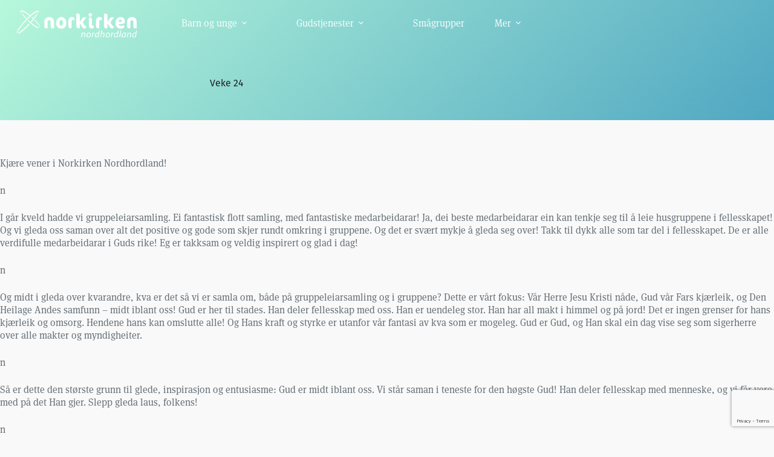

--- FILE ---
content_type: text/html; charset=UTF-8
request_url: https://norkirken-nh.no/2010/06/18/veke-24-4/
body_size: 19875
content:
<!doctype html>
<html lang="nb-NO">
<head>
	
	<meta charset="UTF-8">
	<meta name="viewport" content="width=device-width, initial-scale=1, maximum-scale=5, viewport-fit=cover">
	<link rel="profile" href="https://gmpg.org/xfn/11">

	<title>Veke 24 - Norkirken Nordhordland</title>
<meta name='robots' content='max-image-preview:large' />
<link rel='dns-prefetch' href='//norkirken-nh.no' />
<link rel='dns-prefetch' href='//stats.wp.com' />
<link rel='dns-prefetch' href='//use.typekit.net' />
<link rel='dns-prefetch' href='//fonts.googleapis.com' />
<link rel='dns-prefetch' href='//v0.wordpress.com' />
<link rel='preconnect' href='//i0.wp.com' />
<link rel='preconnect' href='//c0.wp.com' />
<link rel="alternate" type="application/rss+xml" title="Norkirken Nordhordland &raquo; strøm" href="https://norkirken-nh.no/feed/" />
<link rel="alternate" type="application/rss+xml" title="Norkirken Nordhordland &raquo; kommentarstrøm" href="https://norkirken-nh.no/comments/feed/" />
<link rel="alternate" type="text/calendar" title="Norkirken Nordhordland &raquo; iCal-feed" href="https://norkirken-nh.no/kalender/?ical=1" />
<link rel="alternate" title="oEmbed (JSON)" type="application/json+oembed" href="https://norkirken-nh.no/wp-json/oembed/1.0/embed?url=https%3A%2F%2Fnorkirken-nh.no%2F2010%2F06%2F18%2Fveke-24-4%2F" />
<link rel="alternate" title="oEmbed (XML)" type="text/xml+oembed" href="https://norkirken-nh.no/wp-json/oembed/1.0/embed?url=https%3A%2F%2Fnorkirken-nh.no%2F2010%2F06%2F18%2Fveke-24-4%2F&#038;format=xml" />
<style id='wp-img-auto-sizes-contain-inline-css'>
img:is([sizes=auto i],[sizes^="auto," i]){contain-intrinsic-size:3000px 1500px}
/*# sourceURL=wp-img-auto-sizes-contain-inline-css */
</style>
<link rel='stylesheet' id='jetpack_related-posts-css' href='https://c0.wp.com/p/jetpack/15.4/modules/related-posts/related-posts.css' media='all' />
<link rel='stylesheet' id='wp-block-library-css' href='https://c0.wp.com/c/6.9/wp-includes/css/dist/block-library/style.min.css' media='all' />
<link rel='stylesheet' id='mediaelement-css' href='https://c0.wp.com/c/6.9/wp-includes/js/mediaelement/mediaelementplayer-legacy.min.css' media='all' />
<link rel='stylesheet' id='wp-mediaelement-css' href='https://c0.wp.com/c/6.9/wp-includes/js/mediaelement/wp-mediaelement.min.css' media='all' />
<style id='jetpack-sharing-buttons-style-inline-css'>
.jetpack-sharing-buttons__services-list{display:flex;flex-direction:row;flex-wrap:wrap;gap:0;list-style-type:none;margin:5px;padding:0}.jetpack-sharing-buttons__services-list.has-small-icon-size{font-size:12px}.jetpack-sharing-buttons__services-list.has-normal-icon-size{font-size:16px}.jetpack-sharing-buttons__services-list.has-large-icon-size{font-size:24px}.jetpack-sharing-buttons__services-list.has-huge-icon-size{font-size:36px}@media print{.jetpack-sharing-buttons__services-list{display:none!important}}.editor-styles-wrapper .wp-block-jetpack-sharing-buttons{gap:0;padding-inline-start:0}ul.jetpack-sharing-buttons__services-list.has-background{padding:1.25em 2.375em}
/*# sourceURL=https://norkirken-nh.no/wp-content/plugins/jetpack/_inc/blocks/sharing-buttons/view.css */
</style>
<link rel='stylesheet' id='view_editor_gutenberg_frontend_assets-css' href='https://norkirken-nh.no/wp-content/plugins/toolset-blocks/public/css/views-frontend.css?ver=3.6.21' media='all' />
<style id='view_editor_gutenberg_frontend_assets-inline-css'>
.wpv-sort-list-dropdown.wpv-sort-list-dropdown-style-default > span.wpv-sort-list,.wpv-sort-list-dropdown.wpv-sort-list-dropdown-style-default .wpv-sort-list-item {border-color: #cdcdcd;}.wpv-sort-list-dropdown.wpv-sort-list-dropdown-style-default .wpv-sort-list-item a {color: #444;background-color: #fff;}.wpv-sort-list-dropdown.wpv-sort-list-dropdown-style-default a:hover,.wpv-sort-list-dropdown.wpv-sort-list-dropdown-style-default a:focus {color: #000;background-color: #eee;}.wpv-sort-list-dropdown.wpv-sort-list-dropdown-style-default .wpv-sort-list-item.wpv-sort-list-current a {color: #000;background-color: #eee;}
.wpv-sort-list-dropdown.wpv-sort-list-dropdown-style-default > span.wpv-sort-list,.wpv-sort-list-dropdown.wpv-sort-list-dropdown-style-default .wpv-sort-list-item {border-color: #cdcdcd;}.wpv-sort-list-dropdown.wpv-sort-list-dropdown-style-default .wpv-sort-list-item a {color: #444;background-color: #fff;}.wpv-sort-list-dropdown.wpv-sort-list-dropdown-style-default a:hover,.wpv-sort-list-dropdown.wpv-sort-list-dropdown-style-default a:focus {color: #000;background-color: #eee;}.wpv-sort-list-dropdown.wpv-sort-list-dropdown-style-default .wpv-sort-list-item.wpv-sort-list-current a {color: #000;background-color: #eee;}.wpv-sort-list-dropdown.wpv-sort-list-dropdown-style-grey > span.wpv-sort-list,.wpv-sort-list-dropdown.wpv-sort-list-dropdown-style-grey .wpv-sort-list-item {border-color: #cdcdcd;}.wpv-sort-list-dropdown.wpv-sort-list-dropdown-style-grey .wpv-sort-list-item a {color: #444;background-color: #eeeeee;}.wpv-sort-list-dropdown.wpv-sort-list-dropdown-style-grey a:hover,.wpv-sort-list-dropdown.wpv-sort-list-dropdown-style-grey a:focus {color: #000;background-color: #e5e5e5;}.wpv-sort-list-dropdown.wpv-sort-list-dropdown-style-grey .wpv-sort-list-item.wpv-sort-list-current a {color: #000;background-color: #e5e5e5;}
.wpv-sort-list-dropdown.wpv-sort-list-dropdown-style-default > span.wpv-sort-list,.wpv-sort-list-dropdown.wpv-sort-list-dropdown-style-default .wpv-sort-list-item {border-color: #cdcdcd;}.wpv-sort-list-dropdown.wpv-sort-list-dropdown-style-default .wpv-sort-list-item a {color: #444;background-color: #fff;}.wpv-sort-list-dropdown.wpv-sort-list-dropdown-style-default a:hover,.wpv-sort-list-dropdown.wpv-sort-list-dropdown-style-default a:focus {color: #000;background-color: #eee;}.wpv-sort-list-dropdown.wpv-sort-list-dropdown-style-default .wpv-sort-list-item.wpv-sort-list-current a {color: #000;background-color: #eee;}.wpv-sort-list-dropdown.wpv-sort-list-dropdown-style-grey > span.wpv-sort-list,.wpv-sort-list-dropdown.wpv-sort-list-dropdown-style-grey .wpv-sort-list-item {border-color: #cdcdcd;}.wpv-sort-list-dropdown.wpv-sort-list-dropdown-style-grey .wpv-sort-list-item a {color: #444;background-color: #eeeeee;}.wpv-sort-list-dropdown.wpv-sort-list-dropdown-style-grey a:hover,.wpv-sort-list-dropdown.wpv-sort-list-dropdown-style-grey a:focus {color: #000;background-color: #e5e5e5;}.wpv-sort-list-dropdown.wpv-sort-list-dropdown-style-grey .wpv-sort-list-item.wpv-sort-list-current a {color: #000;background-color: #e5e5e5;}.wpv-sort-list-dropdown.wpv-sort-list-dropdown-style-blue > span.wpv-sort-list,.wpv-sort-list-dropdown.wpv-sort-list-dropdown-style-blue .wpv-sort-list-item {border-color: #0099cc;}.wpv-sort-list-dropdown.wpv-sort-list-dropdown-style-blue .wpv-sort-list-item a {color: #444;background-color: #cbddeb;}.wpv-sort-list-dropdown.wpv-sort-list-dropdown-style-blue a:hover,.wpv-sort-list-dropdown.wpv-sort-list-dropdown-style-blue a:focus {color: #000;background-color: #95bedd;}.wpv-sort-list-dropdown.wpv-sort-list-dropdown-style-blue .wpv-sort-list-item.wpv-sort-list-current a {color: #000;background-color: #95bedd;}
/*# sourceURL=view_editor_gutenberg_frontend_assets-inline-css */
</style>
<style id='global-styles-inline-css'>
:root{--wp--preset--aspect-ratio--square: 1;--wp--preset--aspect-ratio--4-3: 4/3;--wp--preset--aspect-ratio--3-4: 3/4;--wp--preset--aspect-ratio--3-2: 3/2;--wp--preset--aspect-ratio--2-3: 2/3;--wp--preset--aspect-ratio--16-9: 16/9;--wp--preset--aspect-ratio--9-16: 9/16;--wp--preset--color--black: #000000;--wp--preset--color--cyan-bluish-gray: #abb8c3;--wp--preset--color--white: #ffffff;--wp--preset--color--pale-pink: #f78da7;--wp--preset--color--vivid-red: #cf2e2e;--wp--preset--color--luminous-vivid-orange: #ff6900;--wp--preset--color--luminous-vivid-amber: #fcb900;--wp--preset--color--light-green-cyan: #7bdcb5;--wp--preset--color--vivid-green-cyan: #00d084;--wp--preset--color--pale-cyan-blue: #8ed1fc;--wp--preset--color--vivid-cyan-blue: #0693e3;--wp--preset--color--vivid-purple: #9b51e0;--wp--preset--color--palette-color-1: var(--theme-palette-color-1, #CDDFF0);--wp--preset--color--palette-color-2: var(--theme-palette-color-2, #285F87);--wp--preset--color--palette-color-3: var(--theme-palette-color-3, #687279);--wp--preset--color--palette-color-4: var(--theme-palette-color-4, #1F1F2B);--wp--preset--color--palette-color-5: var(--theme-palette-color-5, #F1FAE3);--wp--preset--color--palette-color-6: var(--theme-palette-color-6, #DDDDC9);--wp--preset--color--palette-color-7: var(--theme-palette-color-7, #ccccccc);--wp--preset--color--palette-color-8: var(--theme-palette-color-8, #fefefe);--wp--preset--gradient--vivid-cyan-blue-to-vivid-purple: linear-gradient(135deg,rgb(6,147,227) 0%,rgb(155,81,224) 100%);--wp--preset--gradient--light-green-cyan-to-vivid-green-cyan: linear-gradient(135deg,rgb(122,220,180) 0%,rgb(0,208,130) 100%);--wp--preset--gradient--luminous-vivid-amber-to-luminous-vivid-orange: linear-gradient(135deg,rgb(252,185,0) 0%,rgb(255,105,0) 100%);--wp--preset--gradient--luminous-vivid-orange-to-vivid-red: linear-gradient(135deg,rgb(255,105,0) 0%,rgb(207,46,46) 100%);--wp--preset--gradient--very-light-gray-to-cyan-bluish-gray: linear-gradient(135deg,rgb(238,238,238) 0%,rgb(169,184,195) 100%);--wp--preset--gradient--cool-to-warm-spectrum: linear-gradient(135deg,rgb(74,234,220) 0%,rgb(151,120,209) 20%,rgb(207,42,186) 40%,rgb(238,44,130) 60%,rgb(251,105,98) 80%,rgb(254,248,76) 100%);--wp--preset--gradient--blush-light-purple: linear-gradient(135deg,rgb(255,206,236) 0%,rgb(152,150,240) 100%);--wp--preset--gradient--blush-bordeaux: linear-gradient(135deg,rgb(254,205,165) 0%,rgb(254,45,45) 50%,rgb(107,0,62) 100%);--wp--preset--gradient--luminous-dusk: linear-gradient(135deg,rgb(255,203,112) 0%,rgb(199,81,192) 50%,rgb(65,88,208) 100%);--wp--preset--gradient--pale-ocean: linear-gradient(135deg,rgb(255,245,203) 0%,rgb(182,227,212) 50%,rgb(51,167,181) 100%);--wp--preset--gradient--electric-grass: linear-gradient(135deg,rgb(202,248,128) 0%,rgb(113,206,126) 100%);--wp--preset--gradient--midnight: linear-gradient(135deg,rgb(2,3,129) 0%,rgb(40,116,252) 100%);--wp--preset--gradient--juicy-peach: linear-gradient(to right, #ffecd2 0%, #fcb69f 100%);--wp--preset--gradient--young-passion: linear-gradient(to right, #ff8177 0%, #ff867a 0%, #ff8c7f 21%, #f99185 52%, #cf556c 78%, #b12a5b 100%);--wp--preset--gradient--true-sunset: linear-gradient(to right, #fa709a 0%, #fee140 100%);--wp--preset--gradient--morpheus-den: linear-gradient(to top, #30cfd0 0%, #330867 100%);--wp--preset--gradient--plum-plate: linear-gradient(135deg, #667eea 0%, #764ba2 100%);--wp--preset--gradient--aqua-splash: linear-gradient(15deg, #13547a 0%, #80d0c7 100%);--wp--preset--gradient--love-kiss: linear-gradient(to top, #ff0844 0%, #ffb199 100%);--wp--preset--gradient--new-retrowave: linear-gradient(to top, #3b41c5 0%, #a981bb 49%, #ffc8a9 100%);--wp--preset--gradient--plum-bath: linear-gradient(to top, #cc208e 0%, #6713d2 100%);--wp--preset--gradient--high-flight: linear-gradient(to right, #0acffe 0%, #495aff 100%);--wp--preset--gradient--teen-party: linear-gradient(-225deg, #FF057C 0%, #8D0B93 50%, #321575 100%);--wp--preset--gradient--fabled-sunset: linear-gradient(-225deg, #231557 0%, #44107A 29%, #FF1361 67%, #FFF800 100%);--wp--preset--gradient--arielle-smile: radial-gradient(circle 248px at center, #16d9e3 0%, #30c7ec 47%, #46aef7 100%);--wp--preset--gradient--itmeo-branding: linear-gradient(180deg, #2af598 0%, #009efd 100%);--wp--preset--gradient--deep-blue: linear-gradient(to right, #6a11cb 0%, #2575fc 100%);--wp--preset--gradient--strong-bliss: linear-gradient(to right, #f78ca0 0%, #f9748f 19%, #fd868c 60%, #fe9a8b 100%);--wp--preset--gradient--sweet-period: linear-gradient(to top, #3f51b1 0%, #5a55ae 13%, #7b5fac 25%, #8f6aae 38%, #a86aa4 50%, #cc6b8e 62%, #f18271 75%, #f3a469 87%, #f7c978 100%);--wp--preset--gradient--purple-division: linear-gradient(to top, #7028e4 0%, #e5b2ca 100%);--wp--preset--gradient--cold-evening: linear-gradient(to top, #0c3483 0%, #a2b6df 100%, #6b8cce 100%, #a2b6df 100%);--wp--preset--gradient--mountain-rock: linear-gradient(to right, #868f96 0%, #596164 100%);--wp--preset--gradient--desert-hump: linear-gradient(to top, #c79081 0%, #dfa579 100%);--wp--preset--gradient--ethernal-constance: linear-gradient(to top, #09203f 0%, #537895 100%);--wp--preset--gradient--happy-memories: linear-gradient(-60deg, #ff5858 0%, #f09819 100%);--wp--preset--gradient--grown-early: linear-gradient(to top, #0ba360 0%, #3cba92 100%);--wp--preset--gradient--morning-salad: linear-gradient(-225deg, #B7F8DB 0%, #50A7C2 100%);--wp--preset--gradient--night-call: linear-gradient(-225deg, #AC32E4 0%, #7918F2 48%, #4801FF 100%);--wp--preset--gradient--mind-crawl: linear-gradient(-225deg, #473B7B 0%, #3584A7 51%, #30D2BE 100%);--wp--preset--gradient--angel-care: linear-gradient(-225deg, #FFE29F 0%, #FFA99F 48%, #FF719A 100%);--wp--preset--gradient--juicy-cake: linear-gradient(to top, #e14fad 0%, #f9d423 100%);--wp--preset--gradient--rich-metal: linear-gradient(to right, #d7d2cc 0%, #304352 100%);--wp--preset--gradient--mole-hall: linear-gradient(-20deg, #616161 0%, #9bc5c3 100%);--wp--preset--gradient--cloudy-knoxville: linear-gradient(120deg, #fdfbfb 0%, #ebedee 100%);--wp--preset--gradient--soft-grass: linear-gradient(to top, #c1dfc4 0%, #deecdd 100%);--wp--preset--gradient--saint-petersburg: linear-gradient(135deg, #f5f7fa 0%, #c3cfe2 100%);--wp--preset--gradient--everlasting-sky: linear-gradient(135deg, #fdfcfb 0%, #e2d1c3 100%);--wp--preset--gradient--kind-steel: linear-gradient(-20deg, #e9defa 0%, #fbfcdb 100%);--wp--preset--gradient--over-sun: linear-gradient(60deg, #abecd6 0%, #fbed96 100%);--wp--preset--gradient--premium-white: linear-gradient(to top, #d5d4d0 0%, #d5d4d0 1%, #eeeeec 31%, #efeeec 75%, #e9e9e7 100%);--wp--preset--gradient--clean-mirror: linear-gradient(45deg, #93a5cf 0%, #e4efe9 100%);--wp--preset--gradient--wild-apple: linear-gradient(to top, #d299c2 0%, #fef9d7 100%);--wp--preset--gradient--snow-again: linear-gradient(to top, #e6e9f0 0%, #eef1f5 100%);--wp--preset--gradient--confident-cloud: linear-gradient(to top, #dad4ec 0%, #dad4ec 1%, #f3e7e9 100%);--wp--preset--gradient--glass-water: linear-gradient(to top, #dfe9f3 0%, white 100%);--wp--preset--gradient--perfect-white: linear-gradient(-225deg, #E3FDF5 0%, #FFE6FA 100%);--wp--preset--font-size--small: 13px;--wp--preset--font-size--medium: 20px;--wp--preset--font-size--large: clamp(22px, 1.375rem + ((1vw - 3.2px) * 0.625), 30px);--wp--preset--font-size--x-large: clamp(30px, 1.875rem + ((1vw - 3.2px) * 1.563), 50px);--wp--preset--font-size--xx-large: clamp(45px, 2.813rem + ((1vw - 3.2px) * 2.734), 80px);--wp--preset--font-family--fira-sans: Fira Sans;--wp--preset--font-family--ff-meta-serif-pro: FF Meta Serif Pro;--wp--preset--spacing--20: 0.44rem;--wp--preset--spacing--30: 0.67rem;--wp--preset--spacing--40: 1rem;--wp--preset--spacing--50: 1.5rem;--wp--preset--spacing--60: 2.25rem;--wp--preset--spacing--70: 3.38rem;--wp--preset--spacing--80: 5.06rem;--wp--preset--shadow--natural: 6px 6px 9px rgba(0, 0, 0, 0.2);--wp--preset--shadow--deep: 12px 12px 50px rgba(0, 0, 0, 0.4);--wp--preset--shadow--sharp: 6px 6px 0px rgba(0, 0, 0, 0.2);--wp--preset--shadow--outlined: 6px 6px 0px -3px rgb(255, 255, 255), 6px 6px rgb(0, 0, 0);--wp--preset--shadow--crisp: 6px 6px 0px rgb(0, 0, 0);}:root { --wp--style--global--content-size: var(--theme-block-max-width);--wp--style--global--wide-size: var(--theme-block-wide-max-width); }:where(body) { margin: 0; }.wp-site-blocks > .alignleft { float: left; margin-right: 2em; }.wp-site-blocks > .alignright { float: right; margin-left: 2em; }.wp-site-blocks > .aligncenter { justify-content: center; margin-left: auto; margin-right: auto; }:where(.wp-site-blocks) > * { margin-block-start: var(--theme-content-spacing); margin-block-end: 0; }:where(.wp-site-blocks) > :first-child { margin-block-start: 0; }:where(.wp-site-blocks) > :last-child { margin-block-end: 0; }:root { --wp--style--block-gap: var(--theme-content-spacing); }:root :where(.is-layout-flow) > :first-child{margin-block-start: 0;}:root :where(.is-layout-flow) > :last-child{margin-block-end: 0;}:root :where(.is-layout-flow) > *{margin-block-start: var(--theme-content-spacing);margin-block-end: 0;}:root :where(.is-layout-constrained) > :first-child{margin-block-start: 0;}:root :where(.is-layout-constrained) > :last-child{margin-block-end: 0;}:root :where(.is-layout-constrained) > *{margin-block-start: var(--theme-content-spacing);margin-block-end: 0;}:root :where(.is-layout-flex){gap: var(--theme-content-spacing);}:root :where(.is-layout-grid){gap: var(--theme-content-spacing);}.is-layout-flow > .alignleft{float: left;margin-inline-start: 0;margin-inline-end: 2em;}.is-layout-flow > .alignright{float: right;margin-inline-start: 2em;margin-inline-end: 0;}.is-layout-flow > .aligncenter{margin-left: auto !important;margin-right: auto !important;}.is-layout-constrained > .alignleft{float: left;margin-inline-start: 0;margin-inline-end: 2em;}.is-layout-constrained > .alignright{float: right;margin-inline-start: 2em;margin-inline-end: 0;}.is-layout-constrained > .aligncenter{margin-left: auto !important;margin-right: auto !important;}.is-layout-constrained > :where(:not(.alignleft):not(.alignright):not(.alignfull)){max-width: var(--wp--style--global--content-size);margin-left: auto !important;margin-right: auto !important;}.is-layout-constrained > .alignwide{max-width: var(--wp--style--global--wide-size);}body .is-layout-flex{display: flex;}.is-layout-flex{flex-wrap: wrap;align-items: center;}.is-layout-flex > :is(*, div){margin: 0;}body .is-layout-grid{display: grid;}.is-layout-grid > :is(*, div){margin: 0;}body{padding-top: 0px;padding-right: 0px;padding-bottom: 0px;padding-left: 0px;}:root :where(.wp-element-button, .wp-block-button__link){font-style: inherit;font-weight: inherit;letter-spacing: inherit;text-transform: inherit;}.has-black-color{color: var(--wp--preset--color--black) !important;}.has-cyan-bluish-gray-color{color: var(--wp--preset--color--cyan-bluish-gray) !important;}.has-white-color{color: var(--wp--preset--color--white) !important;}.has-pale-pink-color{color: var(--wp--preset--color--pale-pink) !important;}.has-vivid-red-color{color: var(--wp--preset--color--vivid-red) !important;}.has-luminous-vivid-orange-color{color: var(--wp--preset--color--luminous-vivid-orange) !important;}.has-luminous-vivid-amber-color{color: var(--wp--preset--color--luminous-vivid-amber) !important;}.has-light-green-cyan-color{color: var(--wp--preset--color--light-green-cyan) !important;}.has-vivid-green-cyan-color{color: var(--wp--preset--color--vivid-green-cyan) !important;}.has-pale-cyan-blue-color{color: var(--wp--preset--color--pale-cyan-blue) !important;}.has-vivid-cyan-blue-color{color: var(--wp--preset--color--vivid-cyan-blue) !important;}.has-vivid-purple-color{color: var(--wp--preset--color--vivid-purple) !important;}.has-palette-color-1-color{color: var(--wp--preset--color--palette-color-1) !important;}.has-palette-color-2-color{color: var(--wp--preset--color--palette-color-2) !important;}.has-palette-color-3-color{color: var(--wp--preset--color--palette-color-3) !important;}.has-palette-color-4-color{color: var(--wp--preset--color--palette-color-4) !important;}.has-palette-color-5-color{color: var(--wp--preset--color--palette-color-5) !important;}.has-palette-color-6-color{color: var(--wp--preset--color--palette-color-6) !important;}.has-palette-color-7-color{color: var(--wp--preset--color--palette-color-7) !important;}.has-palette-color-8-color{color: var(--wp--preset--color--palette-color-8) !important;}.has-black-background-color{background-color: var(--wp--preset--color--black) !important;}.has-cyan-bluish-gray-background-color{background-color: var(--wp--preset--color--cyan-bluish-gray) !important;}.has-white-background-color{background-color: var(--wp--preset--color--white) !important;}.has-pale-pink-background-color{background-color: var(--wp--preset--color--pale-pink) !important;}.has-vivid-red-background-color{background-color: var(--wp--preset--color--vivid-red) !important;}.has-luminous-vivid-orange-background-color{background-color: var(--wp--preset--color--luminous-vivid-orange) !important;}.has-luminous-vivid-amber-background-color{background-color: var(--wp--preset--color--luminous-vivid-amber) !important;}.has-light-green-cyan-background-color{background-color: var(--wp--preset--color--light-green-cyan) !important;}.has-vivid-green-cyan-background-color{background-color: var(--wp--preset--color--vivid-green-cyan) !important;}.has-pale-cyan-blue-background-color{background-color: var(--wp--preset--color--pale-cyan-blue) !important;}.has-vivid-cyan-blue-background-color{background-color: var(--wp--preset--color--vivid-cyan-blue) !important;}.has-vivid-purple-background-color{background-color: var(--wp--preset--color--vivid-purple) !important;}.has-palette-color-1-background-color{background-color: var(--wp--preset--color--palette-color-1) !important;}.has-palette-color-2-background-color{background-color: var(--wp--preset--color--palette-color-2) !important;}.has-palette-color-3-background-color{background-color: var(--wp--preset--color--palette-color-3) !important;}.has-palette-color-4-background-color{background-color: var(--wp--preset--color--palette-color-4) !important;}.has-palette-color-5-background-color{background-color: var(--wp--preset--color--palette-color-5) !important;}.has-palette-color-6-background-color{background-color: var(--wp--preset--color--palette-color-6) !important;}.has-palette-color-7-background-color{background-color: var(--wp--preset--color--palette-color-7) !important;}.has-palette-color-8-background-color{background-color: var(--wp--preset--color--palette-color-8) !important;}.has-black-border-color{border-color: var(--wp--preset--color--black) !important;}.has-cyan-bluish-gray-border-color{border-color: var(--wp--preset--color--cyan-bluish-gray) !important;}.has-white-border-color{border-color: var(--wp--preset--color--white) !important;}.has-pale-pink-border-color{border-color: var(--wp--preset--color--pale-pink) !important;}.has-vivid-red-border-color{border-color: var(--wp--preset--color--vivid-red) !important;}.has-luminous-vivid-orange-border-color{border-color: var(--wp--preset--color--luminous-vivid-orange) !important;}.has-luminous-vivid-amber-border-color{border-color: var(--wp--preset--color--luminous-vivid-amber) !important;}.has-light-green-cyan-border-color{border-color: var(--wp--preset--color--light-green-cyan) !important;}.has-vivid-green-cyan-border-color{border-color: var(--wp--preset--color--vivid-green-cyan) !important;}.has-pale-cyan-blue-border-color{border-color: var(--wp--preset--color--pale-cyan-blue) !important;}.has-vivid-cyan-blue-border-color{border-color: var(--wp--preset--color--vivid-cyan-blue) !important;}.has-vivid-purple-border-color{border-color: var(--wp--preset--color--vivid-purple) !important;}.has-palette-color-1-border-color{border-color: var(--wp--preset--color--palette-color-1) !important;}.has-palette-color-2-border-color{border-color: var(--wp--preset--color--palette-color-2) !important;}.has-palette-color-3-border-color{border-color: var(--wp--preset--color--palette-color-3) !important;}.has-palette-color-4-border-color{border-color: var(--wp--preset--color--palette-color-4) !important;}.has-palette-color-5-border-color{border-color: var(--wp--preset--color--palette-color-5) !important;}.has-palette-color-6-border-color{border-color: var(--wp--preset--color--palette-color-6) !important;}.has-palette-color-7-border-color{border-color: var(--wp--preset--color--palette-color-7) !important;}.has-palette-color-8-border-color{border-color: var(--wp--preset--color--palette-color-8) !important;}.has-vivid-cyan-blue-to-vivid-purple-gradient-background{background: var(--wp--preset--gradient--vivid-cyan-blue-to-vivid-purple) !important;}.has-light-green-cyan-to-vivid-green-cyan-gradient-background{background: var(--wp--preset--gradient--light-green-cyan-to-vivid-green-cyan) !important;}.has-luminous-vivid-amber-to-luminous-vivid-orange-gradient-background{background: var(--wp--preset--gradient--luminous-vivid-amber-to-luminous-vivid-orange) !important;}.has-luminous-vivid-orange-to-vivid-red-gradient-background{background: var(--wp--preset--gradient--luminous-vivid-orange-to-vivid-red) !important;}.has-very-light-gray-to-cyan-bluish-gray-gradient-background{background: var(--wp--preset--gradient--very-light-gray-to-cyan-bluish-gray) !important;}.has-cool-to-warm-spectrum-gradient-background{background: var(--wp--preset--gradient--cool-to-warm-spectrum) !important;}.has-blush-light-purple-gradient-background{background: var(--wp--preset--gradient--blush-light-purple) !important;}.has-blush-bordeaux-gradient-background{background: var(--wp--preset--gradient--blush-bordeaux) !important;}.has-luminous-dusk-gradient-background{background: var(--wp--preset--gradient--luminous-dusk) !important;}.has-pale-ocean-gradient-background{background: var(--wp--preset--gradient--pale-ocean) !important;}.has-electric-grass-gradient-background{background: var(--wp--preset--gradient--electric-grass) !important;}.has-midnight-gradient-background{background: var(--wp--preset--gradient--midnight) !important;}.has-juicy-peach-gradient-background{background: var(--wp--preset--gradient--juicy-peach) !important;}.has-young-passion-gradient-background{background: var(--wp--preset--gradient--young-passion) !important;}.has-true-sunset-gradient-background{background: var(--wp--preset--gradient--true-sunset) !important;}.has-morpheus-den-gradient-background{background: var(--wp--preset--gradient--morpheus-den) !important;}.has-plum-plate-gradient-background{background: var(--wp--preset--gradient--plum-plate) !important;}.has-aqua-splash-gradient-background{background: var(--wp--preset--gradient--aqua-splash) !important;}.has-love-kiss-gradient-background{background: var(--wp--preset--gradient--love-kiss) !important;}.has-new-retrowave-gradient-background{background: var(--wp--preset--gradient--new-retrowave) !important;}.has-plum-bath-gradient-background{background: var(--wp--preset--gradient--plum-bath) !important;}.has-high-flight-gradient-background{background: var(--wp--preset--gradient--high-flight) !important;}.has-teen-party-gradient-background{background: var(--wp--preset--gradient--teen-party) !important;}.has-fabled-sunset-gradient-background{background: var(--wp--preset--gradient--fabled-sunset) !important;}.has-arielle-smile-gradient-background{background: var(--wp--preset--gradient--arielle-smile) !important;}.has-itmeo-branding-gradient-background{background: var(--wp--preset--gradient--itmeo-branding) !important;}.has-deep-blue-gradient-background{background: var(--wp--preset--gradient--deep-blue) !important;}.has-strong-bliss-gradient-background{background: var(--wp--preset--gradient--strong-bliss) !important;}.has-sweet-period-gradient-background{background: var(--wp--preset--gradient--sweet-period) !important;}.has-purple-division-gradient-background{background: var(--wp--preset--gradient--purple-division) !important;}.has-cold-evening-gradient-background{background: var(--wp--preset--gradient--cold-evening) !important;}.has-mountain-rock-gradient-background{background: var(--wp--preset--gradient--mountain-rock) !important;}.has-desert-hump-gradient-background{background: var(--wp--preset--gradient--desert-hump) !important;}.has-ethernal-constance-gradient-background{background: var(--wp--preset--gradient--ethernal-constance) !important;}.has-happy-memories-gradient-background{background: var(--wp--preset--gradient--happy-memories) !important;}.has-grown-early-gradient-background{background: var(--wp--preset--gradient--grown-early) !important;}.has-morning-salad-gradient-background{background: var(--wp--preset--gradient--morning-salad) !important;}.has-night-call-gradient-background{background: var(--wp--preset--gradient--night-call) !important;}.has-mind-crawl-gradient-background{background: var(--wp--preset--gradient--mind-crawl) !important;}.has-angel-care-gradient-background{background: var(--wp--preset--gradient--angel-care) !important;}.has-juicy-cake-gradient-background{background: var(--wp--preset--gradient--juicy-cake) !important;}.has-rich-metal-gradient-background{background: var(--wp--preset--gradient--rich-metal) !important;}.has-mole-hall-gradient-background{background: var(--wp--preset--gradient--mole-hall) !important;}.has-cloudy-knoxville-gradient-background{background: var(--wp--preset--gradient--cloudy-knoxville) !important;}.has-soft-grass-gradient-background{background: var(--wp--preset--gradient--soft-grass) !important;}.has-saint-petersburg-gradient-background{background: var(--wp--preset--gradient--saint-petersburg) !important;}.has-everlasting-sky-gradient-background{background: var(--wp--preset--gradient--everlasting-sky) !important;}.has-kind-steel-gradient-background{background: var(--wp--preset--gradient--kind-steel) !important;}.has-over-sun-gradient-background{background: var(--wp--preset--gradient--over-sun) !important;}.has-premium-white-gradient-background{background: var(--wp--preset--gradient--premium-white) !important;}.has-clean-mirror-gradient-background{background: var(--wp--preset--gradient--clean-mirror) !important;}.has-wild-apple-gradient-background{background: var(--wp--preset--gradient--wild-apple) !important;}.has-snow-again-gradient-background{background: var(--wp--preset--gradient--snow-again) !important;}.has-confident-cloud-gradient-background{background: var(--wp--preset--gradient--confident-cloud) !important;}.has-glass-water-gradient-background{background: var(--wp--preset--gradient--glass-water) !important;}.has-perfect-white-gradient-background{background: var(--wp--preset--gradient--perfect-white) !important;}.has-small-font-size{font-size: var(--wp--preset--font-size--small) !important;}.has-medium-font-size{font-size: var(--wp--preset--font-size--medium) !important;}.has-large-font-size{font-size: var(--wp--preset--font-size--large) !important;}.has-x-large-font-size{font-size: var(--wp--preset--font-size--x-large) !important;}.has-xx-large-font-size{font-size: var(--wp--preset--font-size--xx-large) !important;}.has-fira-sans-font-family{font-family: var(--wp--preset--font-family--fira-sans) !important;}.has-ff-meta-serif-pro-font-family{font-family: var(--wp--preset--font-family--ff-meta-serif-pro) !important;}
:root :where(.wp-block-pullquote){font-size: clamp(0.984em, 0.984rem + ((1vw - 0.2em) * 0.645), 1.5em);line-height: 1.6;}
/*# sourceURL=global-styles-inline-css */
</style>
<link rel='stylesheet' id='blocksy-typekit-css' href='https://use.typekit.net/rkr1vhl.css?ver=2.1.25' media='all' />
<link rel='stylesheet' id='contact-form-7-css' href='https://norkirken-nh.no/wp-content/plugins/contact-form-7/includes/css/styles.css?ver=6.1.4' media='all' />
<link rel='stylesheet' id='parent-style-css' href='https://norkirken-nh.no/wp-content/themes/blocksy/style.css?ver=6.9' media='all' />
<link rel='stylesheet' id='blocksy-fonts-font-source-google-css' href='https://fonts.googleapis.com/css2?family=Fira%20Sans:wght@200;400;500;600;700;800&#038;family=Fira%20Sans%20Condensed:wght@600&#038;family=Fira%20Mono:wght@400&#038;display=swap' media='all' />
<link rel='stylesheet' id='ct-main-styles-css' href='https://norkirken-nh.no/wp-content/themes/blocksy/static/bundle/main.min.css?ver=2.1.25' media='all' />
<link rel='stylesheet' id='ct-page-title-styles-css' href='https://norkirken-nh.no/wp-content/themes/blocksy/static/bundle/page-title.min.css?ver=2.1.25' media='all' />
<link rel='stylesheet' id='ct-tribe-events-styles-css' href='https://norkirken-nh.no/wp-content/themes/blocksy/static/bundle/tribe-events.min.css?ver=2.1.25' media='all' />
<link rel='stylesheet' id='ct-cf-7-styles-css' href='https://norkirken-nh.no/wp-content/themes/blocksy/static/bundle/cf-7.min.css?ver=2.1.25' media='all' />
<link rel='stylesheet' id='ct-stackable-styles-css' href='https://norkirken-nh.no/wp-content/themes/blocksy/static/bundle/stackable.min.css?ver=2.1.25' media='all' />
<link rel='stylesheet' id='ct-wpforms-styles-css' href='https://norkirken-nh.no/wp-content/themes/blocksy/static/bundle/wpforms.min.css?ver=2.1.25' media='all' />
<link rel='stylesheet' id='dashicons-css' href='https://c0.wp.com/c/6.9/wp-includes/css/dashicons.min.css' media='all' />
<link rel='stylesheet' id='toolset-select2-css-css' href='https://norkirken-nh.no/wp-content/plugins/toolset-blocks/vendor/toolset/toolset-common/res/lib/select2/select2.css?ver=6.9' media='screen' />
<style id='wp-typography-custom-inline-css'>
sub, sup{font-size: 75%;line-height: 100%}sup{vertical-align: 60%}sub{vertical-align: -10%}.amp{font-family: Baskerville, "Goudy Old Style", Palatino, "Book Antiqua", "Warnock Pro", serif;font-size: 1.1em;font-style: italic;font-weight: normal;line-height: 1em}.caps{font-size: 90%}.dquo{margin-left: -0.4em}.quo{margin-left: -0.2em}.pull-single{margin-left: -0.15em}.push-single{margin-right: 0.15em}.pull-double{margin-left: -0.38em}.push-double{margin-right: 0.38em}
/*# sourceURL=wp-typography-custom-inline-css */
</style>
<style id='wp-typography-safari-font-workaround-inline-css'>
body {-webkit-font-feature-settings: "liga";font-feature-settings: "liga";-ms-font-feature-settings: normal;}
/*# sourceURL=wp-typography-safari-font-workaround-inline-css */
</style>
<link rel='stylesheet' id='blocksy-ext-mega-menu-styles-css' href='https://norkirken-nh.no/wp-content/plugins/blocksy-companion-pro/framework/premium/extensions/mega-menu/static/bundle/main.min.css?ver=2.1.25' media='all' />
<link rel='stylesheet' id='sharedaddy-css' href='https://c0.wp.com/p/jetpack/15.4/modules/sharedaddy/sharing.css' media='all' />
<link rel='stylesheet' id='social-logos-css' href='https://c0.wp.com/p/jetpack/15.4/_inc/social-logos/social-logos.min.css' media='all' />
<script src="https://norkirken-nh.no/wp-content/plugins/cred-frontend-editor/vendor/toolset/common-es/public/toolset-common-es-frontend.js?ver=175000" id="toolset-common-es-frontend-js"></script>
<script id="jetpack_related-posts-js-extra">
var related_posts_js_options = {"post_heading":"h4"};
//# sourceURL=jetpack_related-posts-js-extra
</script>
<script src="https://c0.wp.com/p/jetpack/15.4/_inc/build/related-posts/related-posts.min.js" id="jetpack_related-posts-js"></script>
<script src="https://c0.wp.com/c/6.9/wp-includes/js/jquery/jquery.min.js" id="jquery-core-js"></script>
<script src="https://c0.wp.com/c/6.9/wp-includes/js/jquery/jquery-migrate.min.js" id="jquery-migrate-js"></script>
<link rel="https://api.w.org/" href="https://norkirken-nh.no/wp-json/" /><link rel="alternate" title="JSON" type="application/json" href="https://norkirken-nh.no/wp-json/wp/v2/posts/930" /><link rel="EditURI" type="application/rsd+xml" title="RSD" href="https://norkirken-nh.no/xmlrpc.php?rsd" />
<meta name="generator" content="WordPress 6.9" />
<link rel="canonical" href="https://norkirken-nh.no/2010/06/18/veke-24-4/" />
<link rel='shortlink' href='https://wp.me/pev2mq-f0' />
<meta name="tec-api-version" content="v1"><meta name="tec-api-origin" content="https://norkirken-nh.no"><link rel="alternate" href="https://norkirken-nh.no/wp-json/tribe/events/v1/" />	<style>img#wpstats{display:none}</style>
		<noscript><link rel='stylesheet' href='https://norkirken-nh.no/wp-content/themes/blocksy/static/bundle/no-scripts.min.css' type='text/css'></noscript>
<style id="ct-main-styles-inline-css">[data-header*="type-1"] .ct-header [data-id="logo"] .site-logo-container {--logo-max-height:65px;} [data-header*="type-1"] .ct-header [data-id="logo"] .site-title {--theme-font-weight:700;--theme-font-size:25px;--theme-line-height:1.5;--theme-link-initial-color:var(--theme-palette-color-4);} [data-header*="type-1"] .ct-header [data-sticky*="yes"] [data-id="logo"] {--logo-shrink-height:65px;} [data-header*="type-1"] .ct-header [data-id="logo"] {--margin:5px 50px 0 25px !important;} [data-header*="type-1"] .ct-header [data-id="menu"] {--menu-items-spacing:50px;--menu-indicator-hover-color:rgba(31, 31, 43, 0.15);--menu-indicator-active-color:rgba(31, 31, 43, 0.15);} [data-header*="type-1"] .ct-header [data-id="menu"] > ul > li > a {--theme-font-weight:600;--theme-text-transform:none;--theme-font-size:16px;--theme-line-height:1.3;--theme-link-initial-color:#1F1F2B;--theme-link-hover-color:#ffffff;--theme-link-active-color:#ffffff;--menu-item-radius:8px;} [data-header*="type-1"] .ct-header [data-id="menu"] .sub-menu .ct-menu-link {--theme-link-initial-color:#ffffff;--theme-link-hover-color:var(--theme-palette-color-6);--theme-link-active-color:var(--theme-palette-color-5);--theme-font-weight:500;--theme-font-size:14px;} [data-header*="type-1"] .ct-header [data-id="menu"] .sub-menu {--dropdown-background-color:var(--theme-palette-color-4);--dropdown-divider:1px dashed rgba(255, 255, 255, 0.1);--theme-box-shadow:0px 10px 20px var(--theme-palette-color-4);--theme-border-radius:2px;} [data-header*="type-1"] .ct-header [data-transparent-row="yes"] [data-id="menu"] > ul > li > a {--theme-link-initial-color:rgba(255, 255, 255, 0.9);--theme-link-hover-color:#edff9d;--theme-link-active-color:#AEB37B;} [data-header*="type-1"] .ct-header [data-sticky*="yes"] [data-id="menu"] > ul > li > a {--theme-link-initial-color:var(--theme-palette-color-8);--theme-link-active-color:var(--theme-palette-color-1);} [data-header*="type-1"] .ct-header [data-sticky*="yes"] [data-id="menu"] .sub-menu {--sticky-state-dropdown-top-offset:0px;} [data-header*="type-1"] .ct-header [data-row*="middle"] {--height:75px;background-color:var(--theme-palette-color-2);background-image:none;--theme-border-top:none;--theme-border-bottom:none;--theme-box-shadow:0px 10px 20px rgba(43, 61, 79, 0.05);} [data-header*="type-1"] .ct-header [data-row*="middle"] > div {--theme-border-top:none;--theme-border-bottom:none;} [data-header*="type-1"] .ct-header [data-transparent-row="yes"][data-row*="middle"] {background-color:rgba(255,255,255,0);background-image:none;--theme-border-top:none;--theme-border-bottom:none;--theme-box-shadow:none;} [data-header*="type-1"] .ct-header [data-transparent-row="yes"][data-row*="middle"] > div {--theme-border-top:none;--theme-border-bottom:none;} [data-header*="type-1"] .ct-header [data-sticky*="yes"] [data-row*="middle"] {background-color:var(--theme-palette-color-4);background-image:none;--theme-border-top:none;--theme-border-bottom:none;--theme-box-shadow:0px 10px 20px rgba(43, 61, 79, 0.05);} [data-header*="type-1"] .ct-header [data-sticky*="yes"] [data-row*="middle"] > div {--shrink-height:56px;--theme-border-top:none;--theme-border-bottom:none;} [data-header*="type-1"] {--sticky-shrink:75;--header-height:75px;--header-sticky-height:75px;} [data-header*="type-1"] [data-id="mobile-menu"] {--theme-font-weight:700;--theme-font-size:30px;--theme-link-initial-color:#ffffff;--mobile-menu-divider:none;} [data-header*="type-1"] #offcanvas {background-color:rgba(18, 21, 25, 0.98);--panel-content-height:100%;--horizontal-alignment:center;--text-horizontal-alignment:center;} [data-header*="type-1"] [data-id="socials"].ct-header-socials {--items-spacing:20px;} [data-header*="type-1"] [data-id="socials"].ct-header-socials [data-color="custom"] {--theme-icon-color:var(--color);--background-color:rgba(218, 222, 228, 0.3);--background-hover-color:var(--theme-palette-color-1);} [data-header*="type-1"] [data-transparent-row="yes"] [data-id="socials"].ct-header-socials [data-color="custom"] {--theme-icon-color:var(--theme-palette-color-5);} [data-header*="type-1"] [data-id="trigger"] {--theme-icon-size:18px;--theme-icon-color:var(--color);--secondColor:#eeeeee;--secondColorHover:#eeeeee;} [data-header*="type-1"] [data-transparent-row="yes"] [data-id="trigger"] {--theme-icon-color:var(--theme-palette-color-5);} [data-header*="type-1"] .ct-header {background-image:none;} [data-header*="type-1"] [data-transparent] {background-image:none;} [data-header*="type-1"] [data-sticky*="yes"] {background-image:none;} [data-footer*="type-1"] .ct-footer [data-row*="bottom"] > div {--container-spacing:25px;--theme-border:none;--theme-border-top:1px solid #20282e;--theme-border-bottom:none;--grid-template-columns:initial;} [data-footer*="type-1"] .ct-footer [data-row*="bottom"] .widget-title {--theme-font-size:16px;} [data-footer*="type-1"] .ct-footer [data-row*="bottom"] {--theme-border-top:none;--theme-border-bottom:none;background-color:rgba(240, 241, 245, 0);} [data-footer*="type-1"] [data-id="copyright"] {--theme-font-weight:400;--theme-font-size:15px;--theme-line-height:1.3;--theme-text-color:#86919a;} [data-footer*="type-1"] .ct-footer {background-color:var(--theme-palette-color-4);} [data-footer*="hPyjLc"] .ct-footer [data-row*="bottom"] > div {--container-spacing:25px;--theme-border:none;--theme-border-top:none;--theme-border-bottom:none;--grid-template-columns:initial;} [data-footer*="hPyjLc"] .ct-footer [data-row*="bottom"] .widget-title {--theme-font-size:16px;} [data-footer*="hPyjLc"] .ct-footer [data-row*="bottom"] {--theme-border-top:none;--theme-border-bottom:none;background-color:#1f1f2b;} [data-footer*="hPyjLc"] [data-id="copyright"] {--theme-font-weight:400;--theme-font-size:15px;--theme-line-height:1.3;} [data-footer*="hPyjLc"] .ct-footer {background-color:var(--theme-palette-color-6);} [data-footer*="h3LUEA"] .ct-footer [data-row*="bottom"] > div {--container-spacing:25px;--theme-border:none;--theme-border-top:1px solid #20282e;--theme-border-bottom:none;--grid-template-columns:initial;} [data-footer*="h3LUEA"] .ct-footer [data-row*="bottom"] .widget-title {--theme-font-size:16px;} [data-footer*="h3LUEA"] .ct-footer [data-row*="bottom"] {--theme-border-top:none;--theme-border-bottom:none;background-color:rgba(240, 241, 245, 0);} [data-footer*="h3LUEA"] [data-id="copyright"] {--theme-font-weight:400;--theme-font-size:15px;--theme-line-height:1.3;--theme-text-color:#86919a;} [data-footer*="h3LUEA"] .ct-footer [data-row*="middle"] > div {--container-spacing:100px;--theme-border:none;--theme-border-top:none;--theme-border-bottom:none;--grid-template-columns:2fr 1fr 1fr;} [data-footer*="h3LUEA"] .ct-footer [data-row*="middle"] .widget-title {--theme-font-family:var(--theme-font-stack-default);--theme-font-weight:700;--theme-font-size:20px;--theme-heading-color:var(--theme-palette-color-5);} [data-footer*="h3LUEA"] .ct-footer [data-row*="middle"] .ct-widget {--theme-text-color:#86919a;--theme-link-initial-color:#86919a;} [data-footer*="h3LUEA"] .ct-footer [data-row*="middle"] {--theme-border-top:none;--theme-border-bottom:none;background-color:transparent;} [data-footer*="h3LUEA"] [data-id="socials"].ct-footer-socials {--theme-icon-size:32px;--items-spacing:16px;} [data-footer*="h3LUEA"] [data-column="socials"] {--vertical-alignment:flex-end;} [data-footer*="h3LUEA"] [data-id="socials"].ct-footer-socials [data-color="custom"] {--background-color:rgba(218, 222, 228, 0.3);--background-hover-color:var(--theme-palette-color-1);} [data-footer*="h3LUEA"] [data-id="socials"].ct-footer-socials .ct-label {--visibility:none;} [data-footer*="h3LUEA"] .ct-footer {background-color:var(--theme-palette-color-4);}:root {--theme-font-family:'Fira Sans', Georgia;--theme-font-weight:400;--theme-text-transform:none;--theme-text-decoration:none;--theme-font-size:1.125rem;--theme-line-height:1.65;--theme-letter-spacing:0em;--theme-button-font-family:'Fira Sans', Georgia;--theme-button-font-weight:500;--theme-button-font-size:1rem;--has-classic-forms:var(--true);--has-modern-forms:var(--false);--theme-form-field-border-initial-color:var(--theme-border-color);--theme-form-field-border-focus-color:var(--theme-palette-color-1);--theme-form-selection-field-initial-color:var(--theme-border-color);--theme-form-selection-field-active-color:var(--theme-palette-color-1);--theme-palette-color-1:#CDDFF0;--theme-palette-color-2:#285F87;--theme-palette-color-3:#687279;--theme-palette-color-4:#1F1F2B;--theme-palette-color-5:#F1FAE3;--theme-palette-color-6:#DDDDC9;--theme-palette-color-7:#ccccccc;--theme-palette-color-8:#fefefe;--theme-text-color:var(--theme-palette-color-3);--theme-link-initial-color:#829EB9;--theme-link-hover-color:var(--theme-palette-color-2);--theme-selection-text-color:var(--theme-palette-color-4);--theme-selection-background-color:var(--theme-palette-color-1);--theme-border-color:#cccccc;--theme-headings-color:var(--theme-palette-color-4);--theme-content-spacing:1.5em;--theme-button-min-height:40px;--theme-button-shadow:none;--theme-button-transform:none;--theme-button-text-initial-color:#714508;--theme-button-text-hover-color:#482c04;--theme-button-background-initial-color:var(--theme-palette-color-1);--theme-button-background-hover-color:var(--theme-palette-color-2);--theme-button-border:none;--theme-button-padding:5px 20px;--theme-normal-container-max-width:1290px;--theme-content-vertical-spacing:60px;--theme-container-edge-spacing:90vw;--theme-narrow-container-max-width:750px;--theme-wide-offset:130px;}h1 {--theme-font-family:'Fira Sans', Georgia;--theme-font-weight:800;--theme-font-size:2.618rem;--theme-line-height:1.5;}h2 {--theme-font-family:'Fira Sans', Georgia;--theme-font-weight:600;--theme-font-size:1.618rem;--theme-line-height:1.5;}h3 {--theme-font-family:'Fira Sans', Georgia;--theme-font-weight:200;--theme-font-size:1.618rem;--theme-line-height:1.5;}h4 {--theme-font-family:'Fira Sans', Georgia;--theme-font-weight:400;--theme-font-size:1.125rem;--theme-line-height:1.5;}h5 {--theme-font-family:'Fira Sans', Georgia;--theme-font-weight:400;--theme-font-size:0.618rem;--theme-line-height:1.5;}h6 {--theme-font-family:'Fira Sans', Georgia;--theme-font-weight:700;--theme-font-size:0.618rem;--theme-line-height:1.5;}.wp-block-pullquote {--theme-font-family:'Fira Sans Condensed', Georgia;--theme-font-weight:600;--theme-font-size:1rem;}pre, code, samp, kbd {--theme-font-family:'Fira Mono', Georgia;--theme-font-weight:400;--theme-font-size:1rem;}figcaption {--theme-font-size:14px;}.ct-sidebar .widget-title {--theme-font-size:20px;}.ct-breadcrumbs {--theme-font-weight:600;--theme-text-transform:uppercase;--theme-font-size:12px;}body {background-color:#f9f9f9;background-image:none;} [data-prefix="single_blog_post"] .entry-header .page-title {--theme-font-size:52px;--theme-line-height:1.3;--theme-heading-color:var(--theme-palette-color-4);} [data-prefix="single_blog_post"] .entry-header .entry-meta {--theme-font-weight:600;--theme-text-transform:uppercase;--theme-font-size:12px;--theme-line-height:1.3;--theme-text-color:rgba(255, 255, 255, 0.7);} [data-prefix="single_blog_post"] .entry-header .page-description {--theme-text-color:var(--theme-palette-color-5);} [data-prefix="single_blog_post"] .entry-header .ct-breadcrumbs {--theme-text-color:rgba(255, 255, 255, 0.7);} [data-prefix="single_blog_post"] .hero-section[data-type="type-2"] {--min-height:75px;background-color:initial;background-image:linear-gradient(-225deg, #B7F8DB 0%, #50A7C2 100%);--container-padding:50px 0px;} [data-prefix="single_blog_post"] .hero-section[data-type="type-2"] > figure .ct-media-container:after {background-color:rgba(249, 213, 252, 0.76);} [data-prefix="single_blog_post"] .hero-section .page-title, [data-prefix="single_blog_post"] .hero-section .ct-author-name {--itemSpacing:30px;} [data-prefix="blog"] .entry-header .page-title {--theme-font-size:56px;--theme-line-height:1.3;--theme-heading-color:var(--theme-palette-color-5);} [data-prefix="blog"] .entry-header .entry-meta {--theme-font-weight:600;--theme-text-transform:uppercase;--theme-font-size:12px;--theme-line-height:1.3;} [data-prefix="blog"] .entry-header .page-description {--theme-text-color:var(--theme-palette-color-5);} [data-prefix="blog"] .entry-header .ct-breadcrumbs {--theme-text-color:rgba(255, 255, 255, 0.7);} [data-prefix="blog"] .hero-section[data-type="type-2"] {--min-height:400px;background-color:var(--theme-palette-color-2);background-image:none;--container-padding:50px 0px;} [data-prefix="categories"] .entry-header .page-title {--theme-font-size:30px;} [data-prefix="categories"] .entry-header .entry-meta {--theme-font-weight:600;--theme-text-transform:uppercase;--theme-font-size:12px;--theme-line-height:1.3;} [data-prefix="categories"] .hero-section[data-type="type-2"] {background-color:var(--theme-palette-color-6);background-image:none;--container-padding:50px 0px;} [data-prefix="search"] .entry-header .page-title {--theme-font-size:30px;} [data-prefix="search"] .entry-header .entry-meta {--theme-font-weight:600;--theme-text-transform:uppercase;--theme-font-size:12px;--theme-line-height:1.3;} [data-prefix="author"] .entry-header .page-title {--theme-font-size:30px;} [data-prefix="author"] .entry-header .entry-meta {--theme-font-weight:600;--theme-text-transform:uppercase;--theme-font-size:12px;--theme-line-height:1.3;} [data-prefix="author"] .hero-section[data-type="type-2"] {background-color:var(--theme-palette-color-6);background-image:none;--container-padding:50px 0px;} [data-prefix="single_page"] .entry-header .page-title {--theme-font-size:90px;--theme-line-height:1.3;--theme-heading-color:var(--theme-palette-color-5);} [data-prefix="single_page"] .entry-header .entry-meta {--theme-font-weight:600;--theme-text-transform:uppercase;--theme-font-size:12px;--theme-line-height:1.3;} [data-prefix="single_page"] .entry-header .page-description {--theme-text-color:var(--theme-palette-color-5);} [data-prefix="single_page"] .entry-header .ct-breadcrumbs {--theme-text-color:var(--theme-palette-color-5);} [data-prefix="single_page"] .hero-section[data-type="type-2"] {--min-height:400px;background-color:initial;background-image:linear-gradient(-225deg,rgb(40,95,135) 0%,rgb(115,169,223) 100%);--container-padding:20px 0;} [data-prefix="single_page"] .hero-section[data-type="type-2"] > figure .ct-media-container:after {background-color:rgba(31, 31, 43, 0.65);} [data-prefix="tribe_events_single"] .entry-header .page-title {--theme-font-size:30px;} [data-prefix="tribe_events_single"] .entry-header .entry-meta {--theme-font-weight:600;--theme-text-transform:uppercase;--theme-font-size:12px;--theme-line-height:1.3;} [data-prefix="tribe_events_single"] .hero-section[data-type="type-2"] {--min-height:350px;background-color:initial;background-image:linear-gradient(135deg,rgba(6,147,227,1) 0%,rgb(155,81,224) 100%);--container-padding:50px 0px;} [data-prefix="tribe_events_archive"] .entry-header .page-title {--theme-font-size:56px;--theme-heading-color:var(--theme-palette-color-8);} [data-prefix="tribe_events_archive"] .entry-header .entry-meta {--theme-font-weight:600;--theme-text-transform:uppercase;--theme-font-size:12px;--theme-line-height:1.3;} [data-prefix="tribe_events_archive"] .hero-section[data-type="type-2"] {--min-height:350px;background-color:var(--theme-palette-color-2);background-image:linear-gradient(rgba(0, 0, 0, 0.6), rgba(0, 0, 0, 0.6)), none;--container-padding:10px 0;} [data-prefix="tribe_events_archive"] .hero-section[data-type="type-2"] > figure .ct-media-container:after {background-color:var(--theme-palette-color-4);} [data-prefix="nyhetsbrev_single"] .entry-header .page-title {--theme-font-size:32px;} [data-prefix="nyhetsbrev_single"] .entry-header .entry-meta {--theme-font-weight:600;--theme-text-transform:uppercase;--theme-font-size:12px;--theme-line-height:1.3;} [data-prefix="nyhetsbrev_single"] .entry-header .page-description {--theme-font-size:22px;} [data-prefix="nyhetsbrev_archive"] .entry-header .page-title {--theme-font-size:30px;--theme-heading-color:var(--theme-palette-color-8);} [data-prefix="nyhetsbrev_archive"] .entry-header .entry-meta {--theme-font-weight:600;--theme-text-transform:uppercase;--theme-font-size:12px;--theme-line-height:1.3;} [data-prefix="nyhetsbrev_archive"] .hero-section[data-type="type-2"] {background-position:53% 33%;background-size:cover;background-color:var(--theme-palette-color-4);background-image:linear-gradient(rgba(31, 31, 43, 0.76), rgba(31, 31, 43, 0.76)), url(https://norkirken-nh.no/wp-content/uploads/sites/8/2024/02/21427448_10155436712501023_2787431243420061225_o.jpg);--container-padding:50px 0px;} [data-prefix="blog"] .entries {--grid-template-columns:repeat(3, minmax(0, 1fr));} [data-prefix="blog"] .entry-card .entry-title {--theme-font-size:20px;--theme-line-height:1.3;} [data-prefix="blog"] .entry-excerpt {--theme-font-size:16px;} [data-prefix="blog"] .entry-card .entry-meta {--theme-font-weight:600;--theme-text-transform:uppercase;--theme-font-size:12px;} [data-prefix="blog"] .entry-card {background-color:var(--theme-palette-color-8);--theme-border-radius:4px;--theme-box-shadow:0px 12px 18px -6px rgba(34, 56, 101, 0.04);} [data-prefix="blog"] [data-archive="default"] .card-content .ct-media-container {--card-element-spacing:30px;} [data-prefix="blog"] [data-archive="default"] .card-content .entry-meta[data-id="jfj8v0"] {--card-element-spacing:15px;} [data-prefix="categories"] .entry-card .entry-title {--theme-font-size:20px;--theme-line-height:1.3;} [data-prefix="categories"] .entry-card .entry-meta {--theme-font-weight:600;--theme-text-transform:uppercase;--theme-font-size:12px;} [data-prefix="categories"] .entry-card {background-color:#f9f9f9;--card-border:1px solid rgba(44,62,80,0.2);--theme-border-radius:4px;--theme-image-border-radius:calc(4px - 1px);--theme-box-shadow:0px 12px 18px -6px rgba(34, 56, 101, 0.04);} [data-prefix="categories"] [data-archive="default"] .card-content .entry-meta[data-id="EfPU0X"] {--card-element-spacing:15px;} [data-prefix="categories"] [data-archive="default"] .card-content .ct-media-container {--card-element-spacing:30px;} [data-prefix="author"] .entries {--grid-template-columns:repeat(3, minmax(0, 1fr));} [data-prefix="author"] .entry-card .entry-title {--theme-font-size:20px;--theme-line-height:1.3;} [data-prefix="author"] .entry-card .entry-meta {--theme-font-weight:600;--theme-text-transform:uppercase;--theme-font-size:12px;} [data-prefix="author"] .entry-card {background-color:var(--theme-palette-color-8);--theme-box-shadow:0px 12px 18px -6px rgba(34, 56, 101, 0.04);} [data-prefix="search"] .entries {--grid-template-columns:repeat(3, minmax(0, 1fr));} [data-prefix="search"] .entry-card .entry-title {--theme-font-size:20px;--theme-line-height:1.3;} [data-prefix="search"] .entry-card .entry-meta {--theme-font-weight:600;--theme-text-transform:uppercase;--theme-font-size:12px;} [data-prefix="search"] .entry-card {background-color:var(--theme-palette-color-8);--theme-box-shadow:0px 12px 18px -6px rgba(34, 56, 101, 0.04);} [data-prefix="nyhetsbrev_archive"] .entry-card .entry-title {--theme-font-size:20px;--theme-line-height:1.3;} [data-prefix="nyhetsbrev_archive"] .entry-card .entry-meta {--theme-font-weight:600;--theme-text-transform:uppercase;--theme-font-size:12px;} [data-prefix="nyhetsbrev_archive"] .entry-card {background-color:var(--theme-palette-color-8);--theme-box-shadow:0px 12px 18px -6px rgba(34, 56, 101, 0.04);}form textarea {--theme-form-field-height:170px;}.ct-sidebar {--theme-link-initial-color:var(--theme-text-color);}.ct-back-to-top .ct-icon {--theme-icon-size:15px;}.ct-back-to-top {--back-top-bottom-offset:25px;--theme-icon-color:#714508;--theme-icon-hover-color:#ffffff;--top-button-background-color:var(--theme-palette-color-1);--top-button-background-hover-color:var(--theme-palette-color-4);} [data-prefix="nyhetsbrev_single"] [class*="ct-container"] > article[class*="post"] {--has-boxed:var(--false);--has-wide:var(--true);} [data-prefix="single_blog_post"] [class*="ct-container"] > article[class*="post"] {--has-boxed:var(--false);--has-wide:var(--true);} [data-prefix="single_page"] [class*="ct-container"] > article[class*="post"] {--has-boxed:var(--false);--has-wide:var(--true);} [data-prefix="tribe_events_single"] [class*="ct-container"] > article[class*="post"] {--has-boxed:var(--false);--has-wide:var(--true);} [data-prefix="tribe_events_archive"] [class*="ct-container"] > article[class*="post"] {--has-boxed:var(--false);--has-wide:var(--true);}[data-header*="type-1"] {--has-transparent-header:1;}@media (max-width: 999.98px) {[data-header*="type-1"] .ct-header [data-id="logo"] .site-logo-container {--logo-max-height:30px;} [data-header*="type-1"] .ct-header [data-sticky*="yes"] [data-id="logo"] {--logo-shrink-height:30px;} [data-header*="type-1"] .ct-header [data-id="logo"] {--margin:0 0px !important;} [data-header*="type-1"] .ct-header [data-row*="middle"] {--height:70px;} [data-header*="type-1"] .ct-header [data-sticky*="yes"] [data-row*="middle"] > div {--shrink-height:70px;} [data-header*="type-1"] {--sticky-shrink:100;--header-height:70px;--header-sticky-height:70px;} [data-header*="type-1"] [data-id="socials"].ct-header-socials [data-color="custom"] {--theme-icon-color:var(--theme-palette-color-5);} [data-footer*="type-1"] .ct-footer [data-row*="bottom"] > div {--grid-template-columns:initial;} [data-footer*="hPyjLc"] .ct-footer [data-row*="bottom"] > div {--grid-template-columns:initial;} [data-footer*="h3LUEA"] .ct-footer [data-row*="bottom"] > div {--grid-template-columns:initial;} [data-footer*="h3LUEA"] .ct-footer [data-row*="middle"] > div {--container-spacing:50px;--grid-template-columns:initial;} [data-prefix="single_blog_post"] .entry-header .page-title {--theme-font-size:30px;} [data-prefix="single_blog_post"] .hero-section[data-type="type-2"] {--min-height:400px;} [data-prefix="blog"] .entry-header .page-title {--theme-font-size:30px;} [data-prefix="single_page"] .entry-header .page-title {--theme-font-size:50px;} [data-prefix="blog"] .entries {--grid-template-columns:repeat(2, minmax(0, 1fr));} [data-prefix="author"] .entries {--grid-template-columns:repeat(2, minmax(0, 1fr));} [data-prefix="search"] .entries {--grid-template-columns:repeat(2, minmax(0, 1fr));}}@media (max-width: 689.98px) {[data-header*="type-1"] .ct-header [data-row*="middle"] {--height:70px;} [data-header*="type-1"] [data-id="mobile-menu"] {--theme-font-size:23px;} [data-footer*="type-1"] .ct-footer [data-row*="bottom"] > div {--container-spacing:15px;--grid-template-columns:initial;} [data-footer*="hPyjLc"] .ct-footer [data-row*="bottom"] > div {--container-spacing:15px;--grid-template-columns:initial;} [data-footer*="h3LUEA"] .ct-footer [data-row*="bottom"] > div {--container-spacing:15px;--grid-template-columns:initial;} [data-footer*="h3LUEA"] .ct-footer [data-row*="middle"] > div {--container-spacing:40px;--grid-template-columns:initial;} [data-prefix="single_blog_post"] .entry-header .page-title {--theme-font-size:25px;} [data-prefix="single_blog_post"] .hero-section[data-type="type-2"] {--min-height:300px;} [data-prefix="blog"] .entry-header .page-title {--theme-font-size:25px;} [data-prefix="blog"] .hero-section[data-type="type-2"] {--min-height:300px;} [data-prefix="single_page"] .entry-header .page-title {--theme-font-size:30px;} [data-prefix="single_page"] .hero-section[data-type="type-2"] {--min-height:300px;} [data-prefix="tribe_events_archive"] .entry-header .page-title {--theme-font-size:32px;} [data-prefix="blog"] .entries {--grid-template-columns:repeat(1, minmax(0, 1fr));} [data-prefix="categories"] .entry-card .entry-title {--theme-font-size:18px;} [data-prefix="author"] .entries {--grid-template-columns:repeat(1, minmax(0, 1fr));} [data-prefix="author"] .entry-card .entry-title {--theme-font-size:18px;} [data-prefix="search"] .entries {--grid-template-columns:repeat(1, minmax(0, 1fr));} [data-prefix="search"] .entry-card .entry-title {--theme-font-size:18px;} [data-prefix="nyhetsbrev_archive"] .entry-card .entry-title {--theme-font-size:18px;}:root {--theme-content-vertical-spacing:50px;--theme-container-edge-spacing:88vw;}}</style>
<style>.recentcomments a{display:inline !important;padding:0 !important;margin:0 !important;}</style> <script> window.addEventListener("load",function(){ var c={script:false,link:false}; function ls(s) { if(!['script','link'].includes(s)||c[s]){return;}c[s]=true; var d=document,f=d.getElementsByTagName(s)[0],j=d.createElement(s); if(s==='script'){j.async=true;j.src='https://norkirken-nh.no/wp-content/plugins/toolset-blocks/vendor/toolset/blocks/public/js/frontend.js?v=1.6.17';}else{ j.rel='stylesheet';j.href='https://norkirken-nh.no/wp-content/plugins/toolset-blocks/vendor/toolset/blocks/public/css/style.css?v=1.6.17';} f.parentNode.insertBefore(j, f); }; function ex(){ls('script');ls('link')} window.addEventListener("scroll", ex, {once: true}); if (('IntersectionObserver' in window) && ('IntersectionObserverEntry' in window) && ('intersectionRatio' in window.IntersectionObserverEntry.prototype)) { var i = 0, fb = document.querySelectorAll("[class^='tb-']"), o = new IntersectionObserver(es => { es.forEach(e => { o.unobserve(e.target); if (e.intersectionRatio > 0) { ex();o.disconnect();}else{ i++;if(fb.length>i){o.observe(fb[i])}} }) }); if (fb.length) { o.observe(fb[i]) } } }) </script>
	<noscript>
		<link rel="stylesheet" href="https://norkirken-nh.no/wp-content/plugins/toolset-blocks/vendor/toolset/blocks/public/css/style.css">
	</noscript>
<!-- Jetpack Open Graph Tags -->
<meta property="og:type" content="article" />
<meta property="og:title" content="Veke 24" />
<meta property="og:url" content="https://norkirken-nh.no/2010/06/18/veke-24-4/" />
<meta property="og:description" content="Kjære vener i Norkirken Nordhordland!nI går kveld hadde vi gruppeleiarsamling. Ei fantastisk flott samling, med fantastiske medarbeidarar! Ja, dei beste medarbeidarar ein kan tenkje seg til å leie …" />
<meta property="article:published_time" content="2010-06-18T09:43:00+00:00" />
<meta property="article:modified_time" content="2023-01-04T16:24:35+00:00" />
<meta property="og:site_name" content="Norkirken Nordhordland" />
<meta property="og:image" content="https://i0.wp.com/norkirken-nh.no/wp-content/uploads/sites/8/2023/01/logo-norkirken-nordhordland.png?fit=1110%2C354&#038;ssl=1" />
<meta property="og:image:width" content="1110" />
<meta property="og:image:height" content="354" />
<meta property="og:image:alt" content="" />
<meta property="og:locale" content="nb_NO" />
<meta name="twitter:text:title" content="Veke 24" />
<meta name="twitter:card" content="summary" />

<!-- End Jetpack Open Graph Tags -->
		<style id="wp-custom-css">
			.wp-block-rss__item-title a {
	display: none;
}

.tribe-events-view {
	font-family: Fira Sans;
}

.tribe-events-calendar-list__month-separator-text,
.tribe-events-c-top-bar__datepicker-time {
	font-size: 1.2rem;
	font-weight: 100;
	text-transform: uppercase;
	letter-spacing: 1px;
}

.tribe-events-calendar-month__header-column-title.tribe-common-b3 {
	text-transform: uppercase;
}


.tribe-events-event-image img,
img.tribe-events-calendar-list__event-featured-image {
	border-radius: 16px;
}

img.tribe-events-calendar-month__calendar-event-featured-image {
	border-radius: 8px;
}

@media screen and (min-width: 601px) {
	.ct-feature-grid .ugb-feature-grid__item {
		position: relative;
	}

	.ct-feature-grid .ugb-feature-grid__item:not(:last-child):before {
		content: '';
		position: absolute;
		right: -17px;
		height: 100%;
		width: 1px;
		background: #eee;
	}	
}


body, p, .entry-content {
font-family: "ff-meta-serif-web-pro-1", "ff-meta-serif-web-pro-2", serif!important;
}

h1, h2, h3, h4, h5, h6 {
    font-family: "fira-sans-1", "fira-sans-2", sans-serif!important;
}

@media (prefers-color-scheme: dark) {
/*
	h1,h2,h3 {color: #eee!important}
	body {background: #333; color: #999;}
	*/
}

div[class^=wp-block-ugb-] {
	z-index: 3;
}

.text-shadow {
	text-shadow: 0 0 7px rgba(10,10,10,0.9);

}

hr { visibility: hidden; }

/* Override WooCommerce rules */
body.single-post #site-content .post-inner {
  padding-top: 5rem;
}
@media (min-width: 700px) {
  body.single-post #site-content .post-inner {
    padding-top: 8rem;
  }
}		</style>
			</head>


<body class="wp-singular post-template-default single single-post postid-930 single-format-standard wp-custom-logo wp-embed-responsive wp-theme-blocksy wp-child-theme-blocksy-child stk--is-blocksy-theme tribe-no-js page-template-fargestifter-premium" data-link="type-1" data-prefix="single_blog_post" data-header="type-1:sticky" data-footer="type-1" itemscope="itemscope" itemtype="https://schema.org/Blog">

<a class="skip-link screen-reader-text" href="#main">Hopp til innholdet</a><div class="ct-drawer-canvas" data-location="start"><div id="offcanvas" class="ct-panel ct-header" data-behaviour="modal" role="dialog" aria-label="Offcanvas modal" inert="">
		<div class="ct-panel-actions">
			
			<button class="ct-toggle-close" data-type="type-1" aria-label="Lukk skuffen">
				<svg class="ct-icon" width="12" height="12" viewBox="0 0 15 15"><path d="M1 15a1 1 0 01-.71-.29 1 1 0 010-1.41l5.8-5.8-5.8-5.8A1 1 0 011.7.29l5.8 5.8 5.8-5.8a1 1 0 011.41 1.41l-5.8 5.8 5.8 5.8a1 1 0 01-1.41 1.41l-5.8-5.8-5.8 5.8A1 1 0 011 15z"/></svg>
			</button>
		</div>
		<div class="ct-panel-content" data-device="desktop"><div class="ct-panel-content-inner"></div></div><div class="ct-panel-content" data-device="mobile"><div class="ct-panel-content-inner">
<nav
	class="mobile-menu menu-container has-submenu"
	data-id="mobile-menu" data-interaction="click" data-toggle-type="type-1" data-submenu-dots="yes"	>

	<ul><li class="page_item page-item-323 page_item_has_children menu-item-has-children"><span class="ct-sub-menu-parent"><a href="https://norkirken-nh.no/barn-og-unge/" class="ct-menu-link">Barn og&nbsp;unge</a><button class="ct-toggle-dropdown-mobile" aria-label="Utvid nedtrekksmenyen" aria-haspopup="true" aria-expanded="false"><svg class="ct-icon toggle-icon-2" width="15" height="15" viewBox="0 0 15 15" aria-hidden="true"><path d="M14.1,6.6H8.4V0.9C8.4,0.4,8,0,7.5,0S6.6,0.4,6.6,0.9v5.7H0.9C0.4,6.6,0,7,0,7.5s0.4,0.9,0.9,0.9h5.7v5.7C6.6,14.6,7,15,7.5,15s0.9-0.4,0.9-0.9V8.4h5.7C14.6,8.4,15,8,15,7.5S14.6,6.6,14.1,6.6z"/></svg></button></span><ul class='sub-menu' role='menu'><li class="page_item page-item-336"><a href="https://norkirken-nh.no/barn-og-unge/gjeng/" class="ct-menu-link">Gjeng</a></li><li class="page_item page-item-325"><a href="https://norkirken-nh.no/barn-og-unge/kongebarna/" class="ct-menu-link">Kongebarna</a></li><li class="page_item page-item-334"><a href="https://norkirken-nh.no/barn-og-unge/sofagjengen/" class="ct-menu-link">Sofagjengen</a></li><li class="page_item page-item-366"><a href="https://norkirken-nh.no/barn-og-unge/tentro/" class="ct-menu-link">TenTro</a></li></ul></li><li class="page_item page-item-319 page_item_has_children menu-item-has-children"><span class="ct-sub-menu-parent"><a href="https://norkirken-nh.no/fellesskap/" class="ct-menu-link">Fellesskap</a><button class="ct-toggle-dropdown-mobile" aria-label="Utvid nedtrekksmenyen" aria-haspopup="true" aria-expanded="false"><svg class="ct-icon toggle-icon-2" width="15" height="15" viewBox="0 0 15 15" aria-hidden="true"><path d="M14.1,6.6H8.4V0.9C8.4,0.4,8,0,7.5,0S6.6,0.4,6.6,0.9v5.7H0.9C0.4,6.6,0,7,0,7.5s0.4,0.9,0.9,0.9h5.7v5.7C6.6,14.6,7,15,7.5,15s0.9-0.4,0.9-0.9V8.4h5.7C14.6,8.4,15,8,15,7.5S14.6,6.6,14.1,6.6z"/></svg></button></span><ul class='sub-menu' role='menu'><li class="page_item page-item-321"><a href="https://norkirken-nh.no/fellesskap/gudstjenester-g11-og-g17/" class="ct-menu-link">Gudstjenester</a></li><li class="page_item page-item-365"><a href="https://norkirken-nh.no/fellesskap/smagrupper/" class="ct-menu-link">Smågrupper</a></li></ul></li><li class="page_item page-item-364"><a href="https://norkirken-nh.no/gi/" class="ct-menu-link">Givertjeneste</a></li><li class="page_item page-item-450"><a href="https://norkirken-nh.no/kontakt/" class="ct-menu-link">Kontakt</a></li><li class="page_item page-item-331"><a href="https://norkirken-nh.no/lovsang/" class="ct-menu-link">Lovsang</a></li><li class="page_item page-item-329"><a href="https://norkirken-nh.no/misjon/" class="ct-menu-link">Misjon</a></li><li class="page_item page-item-1524 current_page_parent"><a href="https://norkirken-nh.no/nyheter/" class="ct-menu-link">Nyheter</a></li><li class="page_item page-item-2210"><a href="https://norkirken-nh.no/nyhetsbrev/" class="ct-menu-link">Nyhetsbrev</a></li><li class="page_item page-item-318"><a href="https://norkirken-nh.no/om-norkirken-nordhordland/" class="ct-menu-link">Om Norkirken Nordhordland</a></li><li class="page_item page-item-316"><a href="https://norkirken-nh.no/opptak/" class="ct-menu-link">Opptak</a></li><li class="page_item page-item-1829"><a href="https://norkirken-nh.no/siste-nytt/" class="ct-menu-link">Siste nytt</a></li><li class="page_item page-item-2176"><a href="https://norkirken-nh.no/skriv-nyhetsbrev/" class="ct-menu-link">Skriv nyhetsbrev</a></li><li class="page_item page-item-330"><a href="https://norkirken-nh.no/tjeneste/" class="ct-menu-link">Tjeneste</a></li><li class="page_item page-item-2"><a href="https://norkirken-nh.no/" class="ct-menu-link">Velkommen</a></li></ul></nav>


<div
	class="ct-header-socials "
	data-id="socials">

	
		<div class="ct-social-box" data-color="custom" data-icon-size="custom" data-icons-type="simple" >
			
			
							
				<a href="http://www.facebook.com/norkirkenNH" data-network="facebook" aria-label="Facebook">
					<span class="ct-icon-container">
					<svg
					width="20px"
					height="20px"
					viewBox="0 0 20 20"
					aria-hidden="true">
						<path d="M20,10.1c0-5.5-4.5-10-10-10S0,4.5,0,10.1c0,5,3.7,9.1,8.4,9.9v-7H5.9v-2.9h2.5V7.9C8.4,5.4,9.9,4,12.2,4c1.1,0,2.2,0.2,2.2,0.2v2.5h-1.3c-1.2,0-1.6,0.8-1.6,1.6v1.9h2.8L13.9,13h-2.3v7C16.3,19.2,20,15.1,20,10.1z"/>
					</svg>
				</span>				</a>
							
				<a href="#" data-network="twitter" aria-label="X (Twitter)">
					<span class="ct-icon-container">
					<svg
					width="20px"
					height="20px"
					viewBox="0 0 20 20"
					aria-hidden="true">
						<path d="M2.9 0C1.3 0 0 1.3 0 2.9v14.3C0 18.7 1.3 20 2.9 20h14.3c1.6 0 2.9-1.3 2.9-2.9V2.9C20 1.3 18.7 0 17.1 0H2.9zm13.2 3.8L11.5 9l5.5 7.2h-4.3l-3.3-4.4-3.8 4.4H3.4l5-5.7-5.3-6.7h4.4l3 4 3.5-4h2.1zM14.4 15 6.8 5H5.6l7.7 10h1.1z"/>
					</svg>
				</span>				</a>
							
				<a href="#" data-network="instagram" aria-label="Instagram">
					<span class="ct-icon-container">
					<svg
					width="20"
					height="20"
					viewBox="0 0 20 20"
					aria-hidden="true">
						<circle cx="10" cy="10" r="3.3"/>
						<path d="M14.2,0H5.8C2.6,0,0,2.6,0,5.8v8.3C0,17.4,2.6,20,5.8,20h8.3c3.2,0,5.8-2.6,5.8-5.8V5.8C20,2.6,17.4,0,14.2,0zM10,15c-2.8,0-5-2.2-5-5s2.2-5,5-5s5,2.2,5,5S12.8,15,10,15z M15.8,5C15.4,5,15,4.6,15,4.2s0.4-0.8,0.8-0.8s0.8,0.4,0.8,0.8S16.3,5,15.8,5z"/>
					</svg>
				</span>				</a>
							
				<a href="http://youtube.com/@norkirkennorhordland1920" data-network="youtube" aria-label="YouTube">
					<span class="ct-icon-container">
					<svg
					width="20"
					height="20"
					viewbox="0 0 20 20"
					aria-hidden="true">
						<path d="M15,0H5C2.2,0,0,2.2,0,5v10c0,2.8,2.2,5,5,5h10c2.8,0,5-2.2,5-5V5C20,2.2,17.8,0,15,0z M14.5,10.9l-6.8,3.8c-0.1,0.1-0.3,0.1-0.5,0.1c-0.5,0-1-0.4-1-1l0,0V6.2c0-0.5,0.4-1,1-1c0.2,0,0.3,0,0.5,0.1l6.8,3.8c0.5,0.3,0.7,0.8,0.4,1.3C14.8,10.6,14.6,10.8,14.5,10.9z"/>
					</svg>
				</span>				</a>
			
			
					</div>

	
</div>
</div></div></div></div>
<div id="main-container">
	<header id="header" class="ct-header" data-id="type-1" itemscope="" itemtype="https://schema.org/WPHeader"><div data-device="desktop" data-transparent=""><div class="ct-sticky-container"><div data-sticky="fade"><div data-row="middle" data-column-set="3" data-transparent-row="yes"><div class="ct-container"><div data-column="start" data-placements="1"><div data-items="primary">
<div	class="site-branding"
	data-id="logo"		itemscope="itemscope" itemtype="https://schema.org/Organization">

			<a href="https://norkirken-nh.no/" class="site-logo-container" rel="home" itemprop="url" ><img width="1110" height="354" src="https://i0.wp.com/norkirken-nh.no/wp-content/uploads/sites/8/2023/01/logo-norkirken-nordhordland-hvit.png?fit=1110%2C354&amp;ssl=1" class="sticky-logo" alt="Norkirken Nordhordland" decoding="async" srcset="https://i0.wp.com/norkirken-nh.no/wp-content/uploads/sites/8/2023/01/logo-norkirken-nordhordland-hvit.png?w=1110&amp;ssl=1 1110w, https://i0.wp.com/norkirken-nh.no/wp-content/uploads/sites/8/2023/01/logo-norkirken-nordhordland-hvit.png?resize=300%2C96&amp;ssl=1 300w, https://i0.wp.com/norkirken-nh.no/wp-content/uploads/sites/8/2023/01/logo-norkirken-nordhordland-hvit.png?resize=1024%2C327&amp;ssl=1 1024w, https://i0.wp.com/norkirken-nh.no/wp-content/uploads/sites/8/2023/01/logo-norkirken-nordhordland-hvit.png?resize=768%2C245&amp;ssl=1 768w" sizes="(max-width: 1110px) 100vw, 1110px" data-attachment-id="1178" data-permalink="https://norkirken-nh.no/logo-norkirken-nordhordland-hvit/" data-orig-file="https://i0.wp.com/norkirken-nh.no/wp-content/uploads/sites/8/2023/01/logo-norkirken-nordhordland-hvit.png?fit=1110%2C354&amp;ssl=1" data-orig-size="1110,354" data-comments-opened="0" data-image-meta="{&quot;aperture&quot;:&quot;0&quot;,&quot;credit&quot;:&quot;&quot;,&quot;camera&quot;:&quot;&quot;,&quot;caption&quot;:&quot;&quot;,&quot;created_timestamp&quot;:&quot;0&quot;,&quot;copyright&quot;:&quot;&quot;,&quot;focal_length&quot;:&quot;0&quot;,&quot;iso&quot;:&quot;0&quot;,&quot;shutter_speed&quot;:&quot;0&quot;,&quot;title&quot;:&quot;&quot;,&quot;orientation&quot;:&quot;0&quot;}" data-image-title="logo-norkirken-nordhordland-hvit" data-image-description="" data-image-caption="" data-medium-file="https://i0.wp.com/norkirken-nh.no/wp-content/uploads/sites/8/2023/01/logo-norkirken-nordhordland-hvit.png?fit=300%2C96&amp;ssl=1" data-large-file="https://i0.wp.com/norkirken-nh.no/wp-content/uploads/sites/8/2023/01/logo-norkirken-nordhordland-hvit.png?fit=1024%2C327&amp;ssl=1" /><img width="1110" height="354" src="https://i0.wp.com/norkirken-nh.no/wp-content/uploads/sites/8/2023/01/logo-norkirken-nordhordland-hvit.png?fit=1110%2C354&amp;ssl=1" class="default-logo" alt="Norkirken Nordhordland" decoding="async" fetchpriority="high" srcset="https://i0.wp.com/norkirken-nh.no/wp-content/uploads/sites/8/2023/01/logo-norkirken-nordhordland-hvit.png?w=1110&amp;ssl=1 1110w, https://i0.wp.com/norkirken-nh.no/wp-content/uploads/sites/8/2023/01/logo-norkirken-nordhordland-hvit.png?resize=300%2C96&amp;ssl=1 300w, https://i0.wp.com/norkirken-nh.no/wp-content/uploads/sites/8/2023/01/logo-norkirken-nordhordland-hvit.png?resize=1024%2C327&amp;ssl=1 1024w, https://i0.wp.com/norkirken-nh.no/wp-content/uploads/sites/8/2023/01/logo-norkirken-nordhordland-hvit.png?resize=768%2C245&amp;ssl=1 768w" sizes="(max-width: 1110px) 100vw, 1110px" data-attachment-id="1178" data-permalink="https://norkirken-nh.no/logo-norkirken-nordhordland-hvit/" data-orig-file="https://i0.wp.com/norkirken-nh.no/wp-content/uploads/sites/8/2023/01/logo-norkirken-nordhordland-hvit.png?fit=1110%2C354&amp;ssl=1" data-orig-size="1110,354" data-comments-opened="0" data-image-meta="{&quot;aperture&quot;:&quot;0&quot;,&quot;credit&quot;:&quot;&quot;,&quot;camera&quot;:&quot;&quot;,&quot;caption&quot;:&quot;&quot;,&quot;created_timestamp&quot;:&quot;0&quot;,&quot;copyright&quot;:&quot;&quot;,&quot;focal_length&quot;:&quot;0&quot;,&quot;iso&quot;:&quot;0&quot;,&quot;shutter_speed&quot;:&quot;0&quot;,&quot;title&quot;:&quot;&quot;,&quot;orientation&quot;:&quot;0&quot;}" data-image-title="logo-norkirken-nordhordland-hvit" data-image-description="" data-image-caption="" data-medium-file="https://i0.wp.com/norkirken-nh.no/wp-content/uploads/sites/8/2023/01/logo-norkirken-nordhordland-hvit.png?fit=300%2C96&amp;ssl=1" data-large-file="https://i0.wp.com/norkirken-nh.no/wp-content/uploads/sites/8/2023/01/logo-norkirken-nordhordland-hvit.png?fit=1024%2C327&amp;ssl=1" /></a>	
	</div>

</div></div><div data-column="middle"><div data-items="">
<nav
	id="header-menu-1"
	class="header-menu-1 menu-container"
	data-id="menu" data-interaction="hover"	data-menu="type-3"
	data-dropdown="type-3:solid"	data-stretch	data-responsive="no"	itemscope="" itemtype="https://schema.org/SiteNavigationElement"	aria-label="Hovedmeny">

	<ul id="menu-hovedmeny" class="menu"><li id="menu-item-401" class="menu-item menu-item-type-post_type menu-item-object-page menu-item-has-children menu-item-401 animated-submenu-block"><a href="https://norkirken-nh.no/barn-og-unge/" class="ct-menu-link">Barn og&nbsp;unge<span class="ct-toggle-dropdown-desktop"><svg class="ct-icon" width="8" height="8" viewBox="0 0 15 15" aria-hidden="true"><path d="M2.1,3.2l5.4,5.4l5.4-5.4L15,4.3l-7.5,7.5L0,4.3L2.1,3.2z"/></svg></span></a><button class="ct-toggle-dropdown-desktop-ghost" aria-label="Utvid nedtrekksmenyen" aria-haspopup="true" aria-expanded="false"></button>
<ul class="sub-menu">
	<li id="menu-item-403" class="menu-item menu-item-type-post_type menu-item-object-page menu-item-403"><a href="https://norkirken-nh.no/barn-og-unge/kongebarna/" class="ct-menu-link">Kongebarna</a></li>
	<li id="menu-item-404" class="menu-item menu-item-type-post_type menu-item-object-page menu-item-404"><a href="https://norkirken-nh.no/barn-og-unge/sofagjengen/" class="ct-menu-link">Sofagjengen</a></li>
	<li id="menu-item-402" class="menu-item menu-item-type-post_type menu-item-object-page menu-item-402"><a href="https://norkirken-nh.no/barn-og-unge/gjeng/" class="ct-menu-link">Gjeng</a></li>
	<li id="menu-item-405" class="menu-item menu-item-type-post_type menu-item-object-page menu-item-405"><a href="https://norkirken-nh.no/barn-og-unge/tentro/" class="ct-menu-link">TenTro</a></li>
</ul>
</li>
<li id="menu-item-408" class="menu-item menu-item-type-post_type menu-item-object-page menu-item-has-children menu-item-408 animated-submenu-block"><a href="https://norkirken-nh.no/fellesskap/gudstjenester-g11-og-g17/" class="ct-menu-link">Gudstjenester<span class="ct-toggle-dropdown-desktop"><svg class="ct-icon" width="8" height="8" viewBox="0 0 15 15" aria-hidden="true"><path d="M2.1,3.2l5.4,5.4l5.4-5.4L15,4.3l-7.5,7.5L0,4.3L2.1,3.2z"/></svg></span></a><button class="ct-toggle-dropdown-desktop-ghost" aria-label="Utvid nedtrekksmenyen" aria-haspopup="true" aria-expanded="false"></button>
<ul class="sub-menu">
	<li id="menu-item-449" class="menu-item menu-item-type-post_type menu-item-object-page menu-item-449"><a href="https://norkirken-nh.no/opptak/" class="ct-menu-link">Tale-opptak</a></li>
</ul>
</li>
<li id="menu-item-406" class="menu-item menu-item-type-post_type menu-item-object-page menu-item-406"><a href="https://norkirken-nh.no/fellesskap/smagrupper/" class="ct-menu-link">Smågrupper</a></li>
<li id="menu-item-466" class="menu-item menu-item-type-custom menu-item-object-custom menu-item-466"><a href="/kalender" class="ct-menu-link">Kalender</a></li>
<li id="menu-item-411" class="menu-item menu-item-type-post_type menu-item-object-page menu-item-has-children menu-item-411 animated-submenu-block"><a href="https://norkirken-nh.no/om-norkirken-nordhordland/" class="ct-menu-link">Om oss<span class="ct-toggle-dropdown-desktop"><svg class="ct-icon" width="8" height="8" viewBox="0 0 15 15" aria-hidden="true"><path d="M2.1,3.2l5.4,5.4l5.4-5.4L15,4.3l-7.5,7.5L0,4.3L2.1,3.2z"/></svg></span></a><button class="ct-toggle-dropdown-desktop-ghost" aria-label="Utvid nedtrekksmenyen" aria-haspopup="true" aria-expanded="false"></button>
<ul class="sub-menu">
	<li id="menu-item-1528" class="menu-item menu-item-type-post_type menu-item-object-page current_page_parent menu-item-1528"><a href="https://norkirken-nh.no/nyheter/" class="ct-menu-link">Nyheter</a></li>
	<li id="menu-item-409" class="menu-item menu-item-type-post_type menu-item-object-page menu-item-409"><a href="https://norkirken-nh.no/fellesskap/" class="ct-menu-link">Fellesskap</a></li>
	<li id="menu-item-457" class="menu-item menu-item-type-post_type menu-item-object-page menu-item-457"><a href="https://norkirken-nh.no/kontakt/" class="ct-menu-link">Kontakt</a></li>
	<li id="menu-item-1152" class="menu-item menu-item-type-post_type menu-item-object-page menu-item-1152"><a href="https://norkirken-nh.no/gi/" class="ct-menu-link">Givertjeneste</a></li>
	<li id="menu-item-1153" class="menu-item menu-item-type-post_type menu-item-object-page menu-item-1153"><a href="https://norkirken-nh.no/tjeneste/" class="ct-menu-link">Tjeneste</a></li>
	<li id="menu-item-1154" class="menu-item menu-item-type-post_type menu-item-object-page menu-item-1154"><a href="https://norkirken-nh.no/misjon/" class="ct-menu-link">Misjon</a></li>
	<li id="menu-item-1155" class="menu-item menu-item-type-post_type menu-item-object-page menu-item-1155"><a href="https://norkirken-nh.no/lovsang/" class="ct-menu-link">Lovsang</a></li>
</ul>
</li>
</ul></nav>

</div></div><div data-column="end"></div></div></div></div></div></div><div data-device="mobile" data-transparent=""><div class="ct-sticky-container"><div data-sticky="fade"><div data-row="middle" data-column-set="2" data-transparent-row="yes"><div class="ct-container"><div data-column="start" data-placements="1"><div data-items="primary">
<div	class="site-branding"
	data-id="logo"		>

			<a href="https://norkirken-nh.no/" class="site-logo-container" rel="home" itemprop="url" ><img width="1110" height="354" src="https://i0.wp.com/norkirken-nh.no/wp-content/uploads/sites/8/2023/01/logo-norkirken-nordhordland-hvit.png?fit=1110%2C354&amp;ssl=1" class="sticky-logo" alt="Norkirken Nordhordland" decoding="async" srcset="https://i0.wp.com/norkirken-nh.no/wp-content/uploads/sites/8/2023/01/logo-norkirken-nordhordland-hvit.png?w=1110&amp;ssl=1 1110w, https://i0.wp.com/norkirken-nh.no/wp-content/uploads/sites/8/2023/01/logo-norkirken-nordhordland-hvit.png?resize=300%2C96&amp;ssl=1 300w, https://i0.wp.com/norkirken-nh.no/wp-content/uploads/sites/8/2023/01/logo-norkirken-nordhordland-hvit.png?resize=1024%2C327&amp;ssl=1 1024w, https://i0.wp.com/norkirken-nh.no/wp-content/uploads/sites/8/2023/01/logo-norkirken-nordhordland-hvit.png?resize=768%2C245&amp;ssl=1 768w" sizes="(max-width: 1110px) 100vw, 1110px" data-attachment-id="1178" data-permalink="https://norkirken-nh.no/logo-norkirken-nordhordland-hvit/" data-orig-file="https://i0.wp.com/norkirken-nh.no/wp-content/uploads/sites/8/2023/01/logo-norkirken-nordhordland-hvit.png?fit=1110%2C354&amp;ssl=1" data-orig-size="1110,354" data-comments-opened="0" data-image-meta="{&quot;aperture&quot;:&quot;0&quot;,&quot;credit&quot;:&quot;&quot;,&quot;camera&quot;:&quot;&quot;,&quot;caption&quot;:&quot;&quot;,&quot;created_timestamp&quot;:&quot;0&quot;,&quot;copyright&quot;:&quot;&quot;,&quot;focal_length&quot;:&quot;0&quot;,&quot;iso&quot;:&quot;0&quot;,&quot;shutter_speed&quot;:&quot;0&quot;,&quot;title&quot;:&quot;&quot;,&quot;orientation&quot;:&quot;0&quot;}" data-image-title="logo-norkirken-nordhordland-hvit" data-image-description="" data-image-caption="" data-medium-file="https://i0.wp.com/norkirken-nh.no/wp-content/uploads/sites/8/2023/01/logo-norkirken-nordhordland-hvit.png?fit=300%2C96&amp;ssl=1" data-large-file="https://i0.wp.com/norkirken-nh.no/wp-content/uploads/sites/8/2023/01/logo-norkirken-nordhordland-hvit.png?fit=1024%2C327&amp;ssl=1" /><img width="1110" height="354" src="https://i0.wp.com/norkirken-nh.no/wp-content/uploads/sites/8/2023/01/logo-norkirken-nordhordland-hvit.png?fit=1110%2C354&amp;ssl=1" class="default-logo" alt="Norkirken Nordhordland" decoding="async" srcset="https://i0.wp.com/norkirken-nh.no/wp-content/uploads/sites/8/2023/01/logo-norkirken-nordhordland-hvit.png?w=1110&amp;ssl=1 1110w, https://i0.wp.com/norkirken-nh.no/wp-content/uploads/sites/8/2023/01/logo-norkirken-nordhordland-hvit.png?resize=300%2C96&amp;ssl=1 300w, https://i0.wp.com/norkirken-nh.no/wp-content/uploads/sites/8/2023/01/logo-norkirken-nordhordland-hvit.png?resize=1024%2C327&amp;ssl=1 1024w, https://i0.wp.com/norkirken-nh.no/wp-content/uploads/sites/8/2023/01/logo-norkirken-nordhordland-hvit.png?resize=768%2C245&amp;ssl=1 768w" sizes="(max-width: 1110px) 100vw, 1110px" data-attachment-id="1178" data-permalink="https://norkirken-nh.no/logo-norkirken-nordhordland-hvit/" data-orig-file="https://i0.wp.com/norkirken-nh.no/wp-content/uploads/sites/8/2023/01/logo-norkirken-nordhordland-hvit.png?fit=1110%2C354&amp;ssl=1" data-orig-size="1110,354" data-comments-opened="0" data-image-meta="{&quot;aperture&quot;:&quot;0&quot;,&quot;credit&quot;:&quot;&quot;,&quot;camera&quot;:&quot;&quot;,&quot;caption&quot;:&quot;&quot;,&quot;created_timestamp&quot;:&quot;0&quot;,&quot;copyright&quot;:&quot;&quot;,&quot;focal_length&quot;:&quot;0&quot;,&quot;iso&quot;:&quot;0&quot;,&quot;shutter_speed&quot;:&quot;0&quot;,&quot;title&quot;:&quot;&quot;,&quot;orientation&quot;:&quot;0&quot;}" data-image-title="logo-norkirken-nordhordland-hvit" data-image-description="" data-image-caption="" data-medium-file="https://i0.wp.com/norkirken-nh.no/wp-content/uploads/sites/8/2023/01/logo-norkirken-nordhordland-hvit.png?fit=300%2C96&amp;ssl=1" data-large-file="https://i0.wp.com/norkirken-nh.no/wp-content/uploads/sites/8/2023/01/logo-norkirken-nordhordland-hvit.png?fit=1024%2C327&amp;ssl=1" /></a>	
	</div>

</div></div><div data-column="end" data-placements="1"><div data-items="primary">
<button
	class="ct-header-trigger ct-toggle "
	data-toggle-panel="#offcanvas"
	aria-controls="offcanvas"
	data-design="simple"
	data-label="right"
	aria-label="Menu"
	data-id="trigger">

	<span class="ct-label ct-hidden-sm ct-hidden-md ct-hidden-lg" aria-hidden="true">Menu</span>

	<svg class="ct-icon" width="18" height="14" viewBox="0 0 18 14" data-type="type-1" aria-hidden="true">
		<rect y="0.00" width="18" height="1.7" rx="1"/>
		<rect y="6.15" width="18" height="1.7" rx="1"/>
		<rect y="12.3" width="18" height="1.7" rx="1"/>
	</svg></button>
</div></div></div></div></div></div></div></header>
	<main id="main" class="site-main hfeed" itemscope="itemscope" itemtype="https://schema.org/CreativeWork">

		
<div class="hero-section" data-type="type-2">
	
			<header class="entry-header ct-container-narrow">
			<h1 class="page-title" itemprop="headline">Veke 24</h1>		</header>
	</div>



	<div
		class="ct-container-full"
				data-content="narrow"		data-vertical-spacing="top:bottom">

		
		
	<article
		id="post-930"
		class="post-930 post type-post status-publish format-standard hentry category-fellesskap category-god-helg">

		
		
		
		<div class="entry-content is-layout-constrained">
			<div class="field field-name-body field-type-text-with-summary field-label-hidden">
<div class="field-items">
<div class="field-item even">
<p>Kjære vener i Norkirken Nordhordland!</p>
<p>n</p>
<p>I går kveld hadde vi gruppeleiarsamling. Ei fantastisk flott samling, med fantastiske medarbeidarar! Ja, dei beste medarbeidarar ein kan tenkje seg til å leie husgruppene i fellesskapet! Og vi gleda oss saman over alt det positive og gode som skjer rundt omkring i gruppene. Og det er svært mykje å gleda seg over! Takk til dykk alle som tar del i fellesskapet. De er alle verdifulle medarbeidarar i Guds rike! Eg er takksam og veldig inspirert og glad i&nbsp;dag!</p>
<p>n</p>
<p>Og midt i gleda over kvarandre, kva er det så vi er samla om, både på gruppeleiarsamling og i gruppene? Dette er vårt fokus: Vår Herre Jesu Kristi nåde, Gud vår Fars kjærleik, og Den Heilage Andes samfunn – midt iblant oss! Gud er her til stades. Han deler fellesskap med oss. Han er uendeleg stor. Han har all makt i himmel og på jord! Det er ingen grenser for hans kjærleik og omsorg. Hendene hans kan omslutte alle! Og Hans kraft og styrke er utanfor vår fantasi av kva som er mogeleg. Gud er Gud, og Han skal ein dag vise seg som sigerherre over alle makter og myndigheiter.&nbsp;</p>
<p>n</p>
<p>Så er dette den største grunn til glede, inspirasjon og entusiasme: Gud er midt iblant oss. Vi står saman i teneste for den høgste Gud! Han deler fellesskap med menneske, og vi får vere med på det Han gjer. Slepp gleda laus, folkens!&nbsp;</p>
<p>n</p>
<p>Det er ein gammal song av Per Olof Karlsson  som i går og i dag har tona i mitt indre: <i>”Han er Herre, Jesus er Herre, allmektig Fader og Gud. Han er Herre, Jesus er Herre. Han skal regjere til slutt. Hør hans røst taler fred som ei finnes på jord. Vent på han. Tro hans ord. Han skal regjere til slutt!”<br></i><br><b>”Difor har òg Gud opphøgt han til det høgste og gjeve han namnet over alle namn. I Jesu namn skal difor kvart kne bøya seg, i himmelen, på jorda og under jorda, og kvar tunge vedkjenna at Jesus Kristus er Herre, Gud vår Far til ære!”<br></b>(Fil. 2, 9 –&nbsp;11)</p>
<p>n</p>
<p>GOD HELG! </p>
<p>n</p>
<p>Arve Reigstad<br>Pastor i Norkirken Nordhordland</p>
<p>n</p></div>
</div>
</div>
<div class="sharedaddy sd-sharing-enabled"><div class="robots-nocontent sd-block sd-social sd-social-icon sd-sharing"><h3 class="sd-title">Del dette:</h3><div class="sd-content"><ul><li class="share-twitter"><a rel="nofollow noopener noreferrer" data-shared="sharing-twitter-930" class="share-twitter sd-button share-icon no-text" href="https://norkirken-nh.no/2010/06/18/veke-24-4/?share=twitter" target="_blank" aria-labelledby="sharing-twitter-930">
				<span id="sharing-twitter-930" hidden>Klikk for å dele på X(åpnes i en ny&nbsp;fane)</span>
				<span>X</span>
			</a></li><li class="share-facebook"><a rel="nofollow noopener noreferrer" data-shared="sharing-facebook-930" class="share-facebook sd-button share-icon no-text" href="https://norkirken-nh.no/2010/06/18/veke-24-4/?share=facebook" target="_blank" aria-labelledby="sharing-facebook-930">
				<span id="sharing-facebook-930" hidden>Klikk for å dele på Facebook(åpnes i en ny&nbsp;fane)</span>
				<span>Facebook</span>
			</a></li><li class="share-end"></li></ul></div></div></div>
<div id="jp-relatedposts" class="jp-relatedposts">
	<h3 class="jp-relatedposts-headline"><em>Relatert</em></h3>
</div>		</div>

		
		
		
		
	</article>

	
		
			</div>

	</main>

	<footer id="footer" class="ct-footer" data-id="type-1" itemscope="" itemtype="https://schema.org/WPFooter"><div data-row="bottom"><div class="ct-container"><div data-column="copyright">
<div
	class="ct-footer-copyright"
	data-id="copyright">

	<p>Opphavsrett © 2026 Norkirken Nordhordland</p></div>
</div></div></div></footer></div>

<script type="speculationrules">
{"prefetch":[{"source":"document","where":{"and":[{"href_matches":"/*"},{"not":{"href_matches":["/wp-*.php","/wp-admin/*","/wp-content/uploads/sites/8/*","/wp-content/*","/wp-content/plugins/*","/wp-content/themes/blocksy-child/*","/wp-content/themes/blocksy/*","/*\\?(.+)"]}},{"not":{"selector_matches":"a[rel~=\"nofollow\"]"}},{"not":{"selector_matches":".no-prefetch, .no-prefetch a"}}]},"eagerness":"conservative"}]}
</script>
		<script>
		( function ( body ) {
			'use strict';
			body.className = body.className.replace( /\btribe-no-js\b/, 'tribe-js' );
		} )( document.body );
		</script>
		<div class="ct-drawer-canvas" data-location="end"><div class="ct-drawer-inner">
	<a href="#main-container" class="ct-back-to-top "
		data-shape="circle"
		data-alignment="right"
		title="Gå til toppen" aria-label="Gå til toppen" hidden>

		<svg class="ct-icon" width="15" height="15" viewBox="0 0 20 20"><path d="M10,0L9.4,0.6L0.8,9.1l1.2,1.2l7.1-7.1V20h1.7V3.3l7.1,7.1l1.2-1.2l-8.5-8.5L10,0z"/></svg>	</a>

	</div></div><script> /* <![CDATA[ */var tribe_l10n_datatables = {"aria":{"sort_ascending":": activate to sort column ascending","sort_descending":": activate to sort column descending"},"length_menu":"Show _MENU_ entries","empty_table":"No data available in table","info":"Showing _START_ to _END_ of _TOTAL_ entries","info_empty":"Showing 0 to 0 of 0 entries","info_filtered":"(filtered from _MAX_ total entries)","zero_records":"No matching records found","search":"Search:","all_selected_text":"All items on this page were selected. ","select_all_link":"Select all pages","clear_selection":"Clear Selection.","pagination":{"all":"All","next":"Next","previous":"Previous"},"select":{"rows":{"0":"","_":": Selected %d rows","1":": Selected 1 row"}},"datepicker":{"dayNames":["s\u00f8ndag","mandag","tirsdag","onsdag","torsdag","fredag","l\u00f8rdag"],"dayNamesShort":["s\u00f8n","man","tir","ons","tor","fre","l\u00f8r"],"dayNamesMin":["S","M","T","O","T","F","L"],"monthNames":["januar","februar","mars","april","mai","juni","juli","august","september","oktober","november","desember"],"monthNamesShort":["januar","februar","mars","april","mai","juni","juli","august","september","oktober","november","desember"],"monthNamesMin":["jan","feb","mar","apr","mai","jun","jul","aug","sep","okt","nov","des"],"nextText":"Next","prevText":"Prev","currentText":"Today","closeText":"Done","today":"Today","clear":"Clear"}};/* ]]> */ </script>
	<script type="text/javascript">
		window.WPCOM_sharing_counts = {"https://norkirken-nh.no/2010/06/18/veke-24-4/":930};
	</script>
				<script src="https://norkirken-nh.no/wp-content/plugins/the-events-calendar/common/build/js/user-agent.js?ver=da75d0bdea6dde3898df" id="tec-user-agent-js"></script>
<script src="https://c0.wp.com/c/6.9/wp-includes/js/dist/hooks.min.js" id="wp-hooks-js"></script>
<script src="https://c0.wp.com/c/6.9/wp-includes/js/dist/i18n.min.js" id="wp-i18n-js"></script>
<script id="wp-i18n-js-after">
wp.i18n.setLocaleData( { 'text direction\u0004ltr': [ 'ltr' ] } );
//# sourceURL=wp-i18n-js-after
</script>
<script src="https://norkirken-nh.no/wp-content/plugins/contact-form-7/includes/swv/js/index.js?ver=6.1.4" id="swv-js"></script>
<script id="contact-form-7-js-translations">
( function( domain, translations ) {
	var localeData = translations.locale_data[ domain ] || translations.locale_data.messages;
	localeData[""].domain = domain;
	wp.i18n.setLocaleData( localeData, domain );
} )( "contact-form-7", {"translation-revision-date":"2025-12-02 21:44:12+0000","generator":"GlotPress\/4.0.3","domain":"messages","locale_data":{"messages":{"":{"domain":"messages","plural-forms":"nplurals=2; plural=n != 1;","lang":"nb_NO"},"This contact form is placed in the wrong place.":["Dette kontaktskjemaet er plassert feil."],"Error:":["Feil:"]}},"comment":{"reference":"includes\/js\/index.js"}} );
//# sourceURL=contact-form-7-js-translations
</script>
<script id="contact-form-7-js-before">
var wpcf7 = {
    "api": {
        "root": "https:\/\/norkirken-nh.no\/wp-json\/",
        "namespace": "contact-form-7\/v1"
    }
};
//# sourceURL=contact-form-7-js-before
</script>
<script src="https://norkirken-nh.no/wp-content/plugins/contact-form-7/includes/js/index.js?ver=6.1.4" id="contact-form-7-js"></script>
<script id="ct-scripts-js-extra">
var ct_localizations = {"ajax_url":"https://norkirken-nh.no/wp-admin/admin-ajax.php","public_url":"https://norkirken-nh.no/wp-content/themes/blocksy/static/bundle/","rest_url":"https://norkirken-nh.no/wp-json/","search_url":"https://norkirken-nh.no/search/QUERY_STRING/","show_more_text":"Vis mer","more_text":"Mer","search_live_results":"S\u00f8keresultater","search_live_no_results":"Ingen resultater","search_live_no_result":"Ingen resultater","search_live_one_result":"Du fikk %s resultat. Vennligst trykk Tab for velge det.","search_live_many_results":"Du fikk %s resultater. Vennligst trykk Tab for \u00e5 velge et.","search_live_stock_status_texts":{"instock":"P\u00e5 lager","outofstock":"Tomt p\u00e5 lager"},"clipboard_copied":"Kopiert!","clipboard_failed":"Mislyktes i \u00e5 kopiere","expand_submenu":"Utvid nedtrekksmenyen","collapse_submenu":"Trekk sammen nedtrekksmenyen","dynamic_js_chunks":[{"id":"blocksy_pro_micro_popups","selector":".ct-popup","url":"https://norkirken-nh.no/wp-content/plugins/blocksy-companion-pro/framework/premium/static/bundle/micro-popups.js?ver=2.1.25"},{"id":"blocksy_mega_menu","selector":".menu .ct-ajax-pending","trigger":"slight-mousemove","url":"https://norkirken-nh.no/wp-content/plugins/blocksy-companion-pro/framework/premium/extensions/mega-menu/static/bundle/main.js?ver=2.1.25","global_data":[{"var":"blocksyMegaMenu","data":{"persistence_key":"blocksy:mega-menu:4969e3"}}]},{"id":"blocksy_sticky_header","selector":"header [data-sticky]","url":"https://norkirken-nh.no/wp-content/plugins/blocksy-companion-pro/static/bundle/sticky.js?ver=2.1.25"}],"dynamic_styles":{"lazy_load":"https://norkirken-nh.no/wp-content/themes/blocksy/static/bundle/non-critical-styles.min.css?ver=2.1.25","search_lazy":"https://norkirken-nh.no/wp-content/themes/blocksy/static/bundle/non-critical-search-styles.min.css?ver=2.1.25","back_to_top":"https://norkirken-nh.no/wp-content/themes/blocksy/static/bundle/back-to-top.min.css?ver=2.1.25"},"dynamic_styles_selectors":[{"selector":".ct-header-cart, #woo-cart-panel","url":"https://norkirken-nh.no/wp-content/themes/blocksy/static/bundle/cart-header-element-lazy.min.css?ver=2.1.25"},{"selector":".flexy","url":"https://norkirken-nh.no/wp-content/themes/blocksy/static/bundle/flexy.min.css?ver=2.1.25"},{"selector":".ct-media-container[data-media-id], .ct-dynamic-media[data-media-id]","url":"https://norkirken-nh.no/wp-content/plugins/blocksy-companion-pro/framework/premium/static/bundle/video-lazy.min.css?ver=2.1.25"},{"selector":"#account-modal","url":"https://norkirken-nh.no/wp-content/plugins/blocksy-companion-pro/static/bundle/header-account-modal-lazy.min.css?ver=2.1.25"},{"selector":".ct-header-account","url":"https://norkirken-nh.no/wp-content/plugins/blocksy-companion-pro/static/bundle/header-account-dropdown-lazy.min.css?ver=2.1.25"}],"login_generic_error_msg":"An unexpected error occurred. Please try again later."};
var WP_DEBUG = {"debug":"1"};
//# sourceURL=ct-scripts-js-extra
</script>
<script src="https://norkirken-nh.no/wp-content/themes/blocksy/static/bundle/main.js?ver=2.1.25" id="ct-scripts-js"></script>
<script src="https://c0.wp.com/c/6.9/wp-includes/js/jquery/ui/core.min.js" id="jquery-ui-core-js"></script>
<script src="https://c0.wp.com/c/6.9/wp-includes/js/jquery/ui/datepicker.min.js" id="jquery-ui-datepicker-js"></script>
<script id="jquery-ui-datepicker-js-after">
jQuery(function(jQuery){jQuery.datepicker.setDefaults({"closeText":"Lukk","currentText":"I dag","monthNames":["januar","februar","mars","april","mai","juni","juli","august","september","oktober","november","desember"],"monthNamesShort":["jan","feb","mar","apr","mai","jun","jul","aug","sep","okt","nov","des"],"nextText":"Neste","prevText":"Forrige","dayNames":["s\u00f8ndag","mandag","tirsdag","onsdag","torsdag","fredag","l\u00f8rdag"],"dayNamesShort":["s\u00f8n","man","tir","ons","tor","fre","l\u00f8r"],"dayNamesMin":["S","M","T","O","T","F","L"],"dateFormat":"d. MM yy","firstDay":1,"isRTL":false});});
//# sourceURL=jquery-ui-datepicker-js-after
</script>
<script src='https://norkirken-nh.no/wp-content/plugins/the-events-calendar/common/build/js/underscore-before.js'></script>
<script src="https://c0.wp.com/c/6.9/wp-includes/js/underscore.min.js" id="underscore-js"></script>
<script src='https://norkirken-nh.no/wp-content/plugins/the-events-calendar/common/build/js/underscore-after.js'></script>
<script src="https://c0.wp.com/c/6.9/wp-includes/js/jquery/suggest.min.js" id="suggest-js"></script>
<script src="https://norkirken-nh.no/wp-content/plugins/toolset-blocks/vendor/toolset/toolset-common/toolset-forms/js/main.js?ver=4.5.0" id="wptoolset-forms-js"></script>
<script id="wptoolset-field-date-js-extra">
var wptDateData = {"buttonImage":"https://norkirken-nh.no/wp-content/plugins/toolset-blocks/vendor/toolset/toolset-common/toolset-forms/images/calendar.gif","buttonText":"Select date","dateFormat":"MM d, yy","dateFormatPhp":"F j, Y","dateFormatNote":"Input format: F j, Y","yearMin":"1583","yearMax":"3000","ajaxurl":"https://norkirken-nh.no/wp-admin/admin-ajax.php","readonly":"This is a read-only date input","readonly_image":"https://norkirken-nh.no/wp-content/plugins/toolset-blocks/vendor/toolset/toolset-common/toolset-forms/images/calendar-readonly.gif","datepicker_style_url":"https://norkirken-nh.no/wp-content/plugins/toolset-blocks/vendor/toolset/toolset-common/toolset-forms/css/wpt-jquery-ui/jquery-ui-1.11.4.custom.css"};
//# sourceURL=wptoolset-field-date-js-extra
</script>
<script src="https://norkirken-nh.no/wp-content/plugins/toolset-blocks/vendor/toolset/toolset-common/toolset-forms/js/date.js?ver=4.5.0" id="wptoolset-field-date-js"></script>
<script src="https://norkirken-nh.no/wp-content/plugins/wp-typography/js/clean-clipboard.min.js?ver=5.11.0" id="wp-typography-cleanup-clipboard-js"></script>
<script src="https://www.google.com/recaptcha/api.js?render=6Ld8FsUlAAAAAPXx8eed40RZGftsp5giI0UQ4P6N&amp;ver=3.0" id="google-recaptcha-js"></script>
<script src="https://c0.wp.com/c/6.9/wp-includes/js/dist/vendor/wp-polyfill.min.js" id="wp-polyfill-js"></script>
<script id="wpcf7-recaptcha-js-before">
var wpcf7_recaptcha = {
    "sitekey": "6Ld8FsUlAAAAAPXx8eed40RZGftsp5giI0UQ4P6N",
    "actions": {
        "homepage": "homepage",
        "contactform": "contactform"
    }
};
//# sourceURL=wpcf7-recaptcha-js-before
</script>
<script src="https://norkirken-nh.no/wp-content/plugins/contact-form-7/modules/recaptcha/index.js?ver=6.1.4" id="wpcf7-recaptcha-js"></script>
<script id="jetpack-stats-js-before">
_stq = window._stq || [];
_stq.push([ "view", {"v":"ext","blog":"214265950","post":"930","tz":"1","srv":"norkirken-nh.no","j":"1:15.4"} ]);
_stq.push([ "clickTrackerInit", "214265950", "930" ]);
//# sourceURL=jetpack-stats-js-before
</script>
<script src="https://stats.wp.com/e-202603.js" id="jetpack-stats-js" defer data-wp-strategy="defer"></script>
<script id="sharing-js-js-extra">
var sharing_js_options = {"lang":"en","counts":"1","is_stats_active":"1"};
//# sourceURL=sharing-js-js-extra
</script>
<script src="https://c0.wp.com/p/jetpack/15.4/_inc/build/sharedaddy/sharing.min.js" id="sharing-js-js"></script>
<script id="sharing-js-js-after">
var windowOpen;
			( function () {
				function matches( el, sel ) {
					return !! (
						el.matches && el.matches( sel ) ||
						el.msMatchesSelector && el.msMatchesSelector( sel )
					);
				}

				document.body.addEventListener( 'click', function ( event ) {
					if ( ! event.target ) {
						return;
					}

					var el;
					if ( matches( event.target, 'a.share-twitter' ) ) {
						el = event.target;
					} else if ( event.target.parentNode && matches( event.target.parentNode, 'a.share-twitter' ) ) {
						el = event.target.parentNode;
					}

					if ( el ) {
						event.preventDefault();

						// If there's another sharing window open, close it.
						if ( typeof windowOpen !== 'undefined' ) {
							windowOpen.close();
						}
						windowOpen = window.open( el.getAttribute( 'href' ), 'wpcomtwitter', 'menubar=1,resizable=1,width=600,height=350' );
						return false;
					}
				} );
			} )();
var windowOpen;
			( function () {
				function matches( el, sel ) {
					return !! (
						el.matches && el.matches( sel ) ||
						el.msMatchesSelector && el.msMatchesSelector( sel )
					);
				}

				document.body.addEventListener( 'click', function ( event ) {
					if ( ! event.target ) {
						return;
					}

					var el;
					if ( matches( event.target, 'a.share-facebook' ) ) {
						el = event.target;
					} else if ( event.target.parentNode && matches( event.target.parentNode, 'a.share-facebook' ) ) {
						el = event.target.parentNode;
					}

					if ( el ) {
						event.preventDefault();

						// If there's another sharing window open, close it.
						if ( typeof windowOpen !== 'undefined' ) {
							windowOpen.close();
						}
						windowOpen = window.open( el.getAttribute( 'href' ), 'wpcomfacebook', 'menubar=1,resizable=1,width=600,height=400' );
						return false;
					}
				} );
			} )();
//# sourceURL=sharing-js-js-after
</script>

</body>
</html>


--- FILE ---
content_type: text/html; charset=utf-8
request_url: https://www.google.com/recaptcha/api2/anchor?ar=1&k=6Ld8FsUlAAAAAPXx8eed40RZGftsp5giI0UQ4P6N&co=aHR0cHM6Ly9ub3JraXJrZW4tbmgubm86NDQz&hl=en&v=PoyoqOPhxBO7pBk68S4YbpHZ&size=invisible&anchor-ms=20000&execute-ms=30000&cb=rjs4l2tn0wl5
body_size: 48848
content:
<!DOCTYPE HTML><html dir="ltr" lang="en"><head><meta http-equiv="Content-Type" content="text/html; charset=UTF-8">
<meta http-equiv="X-UA-Compatible" content="IE=edge">
<title>reCAPTCHA</title>
<style type="text/css">
/* cyrillic-ext */
@font-face {
  font-family: 'Roboto';
  font-style: normal;
  font-weight: 400;
  font-stretch: 100%;
  src: url(//fonts.gstatic.com/s/roboto/v48/KFO7CnqEu92Fr1ME7kSn66aGLdTylUAMa3GUBHMdazTgWw.woff2) format('woff2');
  unicode-range: U+0460-052F, U+1C80-1C8A, U+20B4, U+2DE0-2DFF, U+A640-A69F, U+FE2E-FE2F;
}
/* cyrillic */
@font-face {
  font-family: 'Roboto';
  font-style: normal;
  font-weight: 400;
  font-stretch: 100%;
  src: url(//fonts.gstatic.com/s/roboto/v48/KFO7CnqEu92Fr1ME7kSn66aGLdTylUAMa3iUBHMdazTgWw.woff2) format('woff2');
  unicode-range: U+0301, U+0400-045F, U+0490-0491, U+04B0-04B1, U+2116;
}
/* greek-ext */
@font-face {
  font-family: 'Roboto';
  font-style: normal;
  font-weight: 400;
  font-stretch: 100%;
  src: url(//fonts.gstatic.com/s/roboto/v48/KFO7CnqEu92Fr1ME7kSn66aGLdTylUAMa3CUBHMdazTgWw.woff2) format('woff2');
  unicode-range: U+1F00-1FFF;
}
/* greek */
@font-face {
  font-family: 'Roboto';
  font-style: normal;
  font-weight: 400;
  font-stretch: 100%;
  src: url(//fonts.gstatic.com/s/roboto/v48/KFO7CnqEu92Fr1ME7kSn66aGLdTylUAMa3-UBHMdazTgWw.woff2) format('woff2');
  unicode-range: U+0370-0377, U+037A-037F, U+0384-038A, U+038C, U+038E-03A1, U+03A3-03FF;
}
/* math */
@font-face {
  font-family: 'Roboto';
  font-style: normal;
  font-weight: 400;
  font-stretch: 100%;
  src: url(//fonts.gstatic.com/s/roboto/v48/KFO7CnqEu92Fr1ME7kSn66aGLdTylUAMawCUBHMdazTgWw.woff2) format('woff2');
  unicode-range: U+0302-0303, U+0305, U+0307-0308, U+0310, U+0312, U+0315, U+031A, U+0326-0327, U+032C, U+032F-0330, U+0332-0333, U+0338, U+033A, U+0346, U+034D, U+0391-03A1, U+03A3-03A9, U+03B1-03C9, U+03D1, U+03D5-03D6, U+03F0-03F1, U+03F4-03F5, U+2016-2017, U+2034-2038, U+203C, U+2040, U+2043, U+2047, U+2050, U+2057, U+205F, U+2070-2071, U+2074-208E, U+2090-209C, U+20D0-20DC, U+20E1, U+20E5-20EF, U+2100-2112, U+2114-2115, U+2117-2121, U+2123-214F, U+2190, U+2192, U+2194-21AE, U+21B0-21E5, U+21F1-21F2, U+21F4-2211, U+2213-2214, U+2216-22FF, U+2308-230B, U+2310, U+2319, U+231C-2321, U+2336-237A, U+237C, U+2395, U+239B-23B7, U+23D0, U+23DC-23E1, U+2474-2475, U+25AF, U+25B3, U+25B7, U+25BD, U+25C1, U+25CA, U+25CC, U+25FB, U+266D-266F, U+27C0-27FF, U+2900-2AFF, U+2B0E-2B11, U+2B30-2B4C, U+2BFE, U+3030, U+FF5B, U+FF5D, U+1D400-1D7FF, U+1EE00-1EEFF;
}
/* symbols */
@font-face {
  font-family: 'Roboto';
  font-style: normal;
  font-weight: 400;
  font-stretch: 100%;
  src: url(//fonts.gstatic.com/s/roboto/v48/KFO7CnqEu92Fr1ME7kSn66aGLdTylUAMaxKUBHMdazTgWw.woff2) format('woff2');
  unicode-range: U+0001-000C, U+000E-001F, U+007F-009F, U+20DD-20E0, U+20E2-20E4, U+2150-218F, U+2190, U+2192, U+2194-2199, U+21AF, U+21E6-21F0, U+21F3, U+2218-2219, U+2299, U+22C4-22C6, U+2300-243F, U+2440-244A, U+2460-24FF, U+25A0-27BF, U+2800-28FF, U+2921-2922, U+2981, U+29BF, U+29EB, U+2B00-2BFF, U+4DC0-4DFF, U+FFF9-FFFB, U+10140-1018E, U+10190-1019C, U+101A0, U+101D0-101FD, U+102E0-102FB, U+10E60-10E7E, U+1D2C0-1D2D3, U+1D2E0-1D37F, U+1F000-1F0FF, U+1F100-1F1AD, U+1F1E6-1F1FF, U+1F30D-1F30F, U+1F315, U+1F31C, U+1F31E, U+1F320-1F32C, U+1F336, U+1F378, U+1F37D, U+1F382, U+1F393-1F39F, U+1F3A7-1F3A8, U+1F3AC-1F3AF, U+1F3C2, U+1F3C4-1F3C6, U+1F3CA-1F3CE, U+1F3D4-1F3E0, U+1F3ED, U+1F3F1-1F3F3, U+1F3F5-1F3F7, U+1F408, U+1F415, U+1F41F, U+1F426, U+1F43F, U+1F441-1F442, U+1F444, U+1F446-1F449, U+1F44C-1F44E, U+1F453, U+1F46A, U+1F47D, U+1F4A3, U+1F4B0, U+1F4B3, U+1F4B9, U+1F4BB, U+1F4BF, U+1F4C8-1F4CB, U+1F4D6, U+1F4DA, U+1F4DF, U+1F4E3-1F4E6, U+1F4EA-1F4ED, U+1F4F7, U+1F4F9-1F4FB, U+1F4FD-1F4FE, U+1F503, U+1F507-1F50B, U+1F50D, U+1F512-1F513, U+1F53E-1F54A, U+1F54F-1F5FA, U+1F610, U+1F650-1F67F, U+1F687, U+1F68D, U+1F691, U+1F694, U+1F698, U+1F6AD, U+1F6B2, U+1F6B9-1F6BA, U+1F6BC, U+1F6C6-1F6CF, U+1F6D3-1F6D7, U+1F6E0-1F6EA, U+1F6F0-1F6F3, U+1F6F7-1F6FC, U+1F700-1F7FF, U+1F800-1F80B, U+1F810-1F847, U+1F850-1F859, U+1F860-1F887, U+1F890-1F8AD, U+1F8B0-1F8BB, U+1F8C0-1F8C1, U+1F900-1F90B, U+1F93B, U+1F946, U+1F984, U+1F996, U+1F9E9, U+1FA00-1FA6F, U+1FA70-1FA7C, U+1FA80-1FA89, U+1FA8F-1FAC6, U+1FACE-1FADC, U+1FADF-1FAE9, U+1FAF0-1FAF8, U+1FB00-1FBFF;
}
/* vietnamese */
@font-face {
  font-family: 'Roboto';
  font-style: normal;
  font-weight: 400;
  font-stretch: 100%;
  src: url(//fonts.gstatic.com/s/roboto/v48/KFO7CnqEu92Fr1ME7kSn66aGLdTylUAMa3OUBHMdazTgWw.woff2) format('woff2');
  unicode-range: U+0102-0103, U+0110-0111, U+0128-0129, U+0168-0169, U+01A0-01A1, U+01AF-01B0, U+0300-0301, U+0303-0304, U+0308-0309, U+0323, U+0329, U+1EA0-1EF9, U+20AB;
}
/* latin-ext */
@font-face {
  font-family: 'Roboto';
  font-style: normal;
  font-weight: 400;
  font-stretch: 100%;
  src: url(//fonts.gstatic.com/s/roboto/v48/KFO7CnqEu92Fr1ME7kSn66aGLdTylUAMa3KUBHMdazTgWw.woff2) format('woff2');
  unicode-range: U+0100-02BA, U+02BD-02C5, U+02C7-02CC, U+02CE-02D7, U+02DD-02FF, U+0304, U+0308, U+0329, U+1D00-1DBF, U+1E00-1E9F, U+1EF2-1EFF, U+2020, U+20A0-20AB, U+20AD-20C0, U+2113, U+2C60-2C7F, U+A720-A7FF;
}
/* latin */
@font-face {
  font-family: 'Roboto';
  font-style: normal;
  font-weight: 400;
  font-stretch: 100%;
  src: url(//fonts.gstatic.com/s/roboto/v48/KFO7CnqEu92Fr1ME7kSn66aGLdTylUAMa3yUBHMdazQ.woff2) format('woff2');
  unicode-range: U+0000-00FF, U+0131, U+0152-0153, U+02BB-02BC, U+02C6, U+02DA, U+02DC, U+0304, U+0308, U+0329, U+2000-206F, U+20AC, U+2122, U+2191, U+2193, U+2212, U+2215, U+FEFF, U+FFFD;
}
/* cyrillic-ext */
@font-face {
  font-family: 'Roboto';
  font-style: normal;
  font-weight: 500;
  font-stretch: 100%;
  src: url(//fonts.gstatic.com/s/roboto/v48/KFO7CnqEu92Fr1ME7kSn66aGLdTylUAMa3GUBHMdazTgWw.woff2) format('woff2');
  unicode-range: U+0460-052F, U+1C80-1C8A, U+20B4, U+2DE0-2DFF, U+A640-A69F, U+FE2E-FE2F;
}
/* cyrillic */
@font-face {
  font-family: 'Roboto';
  font-style: normal;
  font-weight: 500;
  font-stretch: 100%;
  src: url(//fonts.gstatic.com/s/roboto/v48/KFO7CnqEu92Fr1ME7kSn66aGLdTylUAMa3iUBHMdazTgWw.woff2) format('woff2');
  unicode-range: U+0301, U+0400-045F, U+0490-0491, U+04B0-04B1, U+2116;
}
/* greek-ext */
@font-face {
  font-family: 'Roboto';
  font-style: normal;
  font-weight: 500;
  font-stretch: 100%;
  src: url(//fonts.gstatic.com/s/roboto/v48/KFO7CnqEu92Fr1ME7kSn66aGLdTylUAMa3CUBHMdazTgWw.woff2) format('woff2');
  unicode-range: U+1F00-1FFF;
}
/* greek */
@font-face {
  font-family: 'Roboto';
  font-style: normal;
  font-weight: 500;
  font-stretch: 100%;
  src: url(//fonts.gstatic.com/s/roboto/v48/KFO7CnqEu92Fr1ME7kSn66aGLdTylUAMa3-UBHMdazTgWw.woff2) format('woff2');
  unicode-range: U+0370-0377, U+037A-037F, U+0384-038A, U+038C, U+038E-03A1, U+03A3-03FF;
}
/* math */
@font-face {
  font-family: 'Roboto';
  font-style: normal;
  font-weight: 500;
  font-stretch: 100%;
  src: url(//fonts.gstatic.com/s/roboto/v48/KFO7CnqEu92Fr1ME7kSn66aGLdTylUAMawCUBHMdazTgWw.woff2) format('woff2');
  unicode-range: U+0302-0303, U+0305, U+0307-0308, U+0310, U+0312, U+0315, U+031A, U+0326-0327, U+032C, U+032F-0330, U+0332-0333, U+0338, U+033A, U+0346, U+034D, U+0391-03A1, U+03A3-03A9, U+03B1-03C9, U+03D1, U+03D5-03D6, U+03F0-03F1, U+03F4-03F5, U+2016-2017, U+2034-2038, U+203C, U+2040, U+2043, U+2047, U+2050, U+2057, U+205F, U+2070-2071, U+2074-208E, U+2090-209C, U+20D0-20DC, U+20E1, U+20E5-20EF, U+2100-2112, U+2114-2115, U+2117-2121, U+2123-214F, U+2190, U+2192, U+2194-21AE, U+21B0-21E5, U+21F1-21F2, U+21F4-2211, U+2213-2214, U+2216-22FF, U+2308-230B, U+2310, U+2319, U+231C-2321, U+2336-237A, U+237C, U+2395, U+239B-23B7, U+23D0, U+23DC-23E1, U+2474-2475, U+25AF, U+25B3, U+25B7, U+25BD, U+25C1, U+25CA, U+25CC, U+25FB, U+266D-266F, U+27C0-27FF, U+2900-2AFF, U+2B0E-2B11, U+2B30-2B4C, U+2BFE, U+3030, U+FF5B, U+FF5D, U+1D400-1D7FF, U+1EE00-1EEFF;
}
/* symbols */
@font-face {
  font-family: 'Roboto';
  font-style: normal;
  font-weight: 500;
  font-stretch: 100%;
  src: url(//fonts.gstatic.com/s/roboto/v48/KFO7CnqEu92Fr1ME7kSn66aGLdTylUAMaxKUBHMdazTgWw.woff2) format('woff2');
  unicode-range: U+0001-000C, U+000E-001F, U+007F-009F, U+20DD-20E0, U+20E2-20E4, U+2150-218F, U+2190, U+2192, U+2194-2199, U+21AF, U+21E6-21F0, U+21F3, U+2218-2219, U+2299, U+22C4-22C6, U+2300-243F, U+2440-244A, U+2460-24FF, U+25A0-27BF, U+2800-28FF, U+2921-2922, U+2981, U+29BF, U+29EB, U+2B00-2BFF, U+4DC0-4DFF, U+FFF9-FFFB, U+10140-1018E, U+10190-1019C, U+101A0, U+101D0-101FD, U+102E0-102FB, U+10E60-10E7E, U+1D2C0-1D2D3, U+1D2E0-1D37F, U+1F000-1F0FF, U+1F100-1F1AD, U+1F1E6-1F1FF, U+1F30D-1F30F, U+1F315, U+1F31C, U+1F31E, U+1F320-1F32C, U+1F336, U+1F378, U+1F37D, U+1F382, U+1F393-1F39F, U+1F3A7-1F3A8, U+1F3AC-1F3AF, U+1F3C2, U+1F3C4-1F3C6, U+1F3CA-1F3CE, U+1F3D4-1F3E0, U+1F3ED, U+1F3F1-1F3F3, U+1F3F5-1F3F7, U+1F408, U+1F415, U+1F41F, U+1F426, U+1F43F, U+1F441-1F442, U+1F444, U+1F446-1F449, U+1F44C-1F44E, U+1F453, U+1F46A, U+1F47D, U+1F4A3, U+1F4B0, U+1F4B3, U+1F4B9, U+1F4BB, U+1F4BF, U+1F4C8-1F4CB, U+1F4D6, U+1F4DA, U+1F4DF, U+1F4E3-1F4E6, U+1F4EA-1F4ED, U+1F4F7, U+1F4F9-1F4FB, U+1F4FD-1F4FE, U+1F503, U+1F507-1F50B, U+1F50D, U+1F512-1F513, U+1F53E-1F54A, U+1F54F-1F5FA, U+1F610, U+1F650-1F67F, U+1F687, U+1F68D, U+1F691, U+1F694, U+1F698, U+1F6AD, U+1F6B2, U+1F6B9-1F6BA, U+1F6BC, U+1F6C6-1F6CF, U+1F6D3-1F6D7, U+1F6E0-1F6EA, U+1F6F0-1F6F3, U+1F6F7-1F6FC, U+1F700-1F7FF, U+1F800-1F80B, U+1F810-1F847, U+1F850-1F859, U+1F860-1F887, U+1F890-1F8AD, U+1F8B0-1F8BB, U+1F8C0-1F8C1, U+1F900-1F90B, U+1F93B, U+1F946, U+1F984, U+1F996, U+1F9E9, U+1FA00-1FA6F, U+1FA70-1FA7C, U+1FA80-1FA89, U+1FA8F-1FAC6, U+1FACE-1FADC, U+1FADF-1FAE9, U+1FAF0-1FAF8, U+1FB00-1FBFF;
}
/* vietnamese */
@font-face {
  font-family: 'Roboto';
  font-style: normal;
  font-weight: 500;
  font-stretch: 100%;
  src: url(//fonts.gstatic.com/s/roboto/v48/KFO7CnqEu92Fr1ME7kSn66aGLdTylUAMa3OUBHMdazTgWw.woff2) format('woff2');
  unicode-range: U+0102-0103, U+0110-0111, U+0128-0129, U+0168-0169, U+01A0-01A1, U+01AF-01B0, U+0300-0301, U+0303-0304, U+0308-0309, U+0323, U+0329, U+1EA0-1EF9, U+20AB;
}
/* latin-ext */
@font-face {
  font-family: 'Roboto';
  font-style: normal;
  font-weight: 500;
  font-stretch: 100%;
  src: url(//fonts.gstatic.com/s/roboto/v48/KFO7CnqEu92Fr1ME7kSn66aGLdTylUAMa3KUBHMdazTgWw.woff2) format('woff2');
  unicode-range: U+0100-02BA, U+02BD-02C5, U+02C7-02CC, U+02CE-02D7, U+02DD-02FF, U+0304, U+0308, U+0329, U+1D00-1DBF, U+1E00-1E9F, U+1EF2-1EFF, U+2020, U+20A0-20AB, U+20AD-20C0, U+2113, U+2C60-2C7F, U+A720-A7FF;
}
/* latin */
@font-face {
  font-family: 'Roboto';
  font-style: normal;
  font-weight: 500;
  font-stretch: 100%;
  src: url(//fonts.gstatic.com/s/roboto/v48/KFO7CnqEu92Fr1ME7kSn66aGLdTylUAMa3yUBHMdazQ.woff2) format('woff2');
  unicode-range: U+0000-00FF, U+0131, U+0152-0153, U+02BB-02BC, U+02C6, U+02DA, U+02DC, U+0304, U+0308, U+0329, U+2000-206F, U+20AC, U+2122, U+2191, U+2193, U+2212, U+2215, U+FEFF, U+FFFD;
}
/* cyrillic-ext */
@font-face {
  font-family: 'Roboto';
  font-style: normal;
  font-weight: 900;
  font-stretch: 100%;
  src: url(//fonts.gstatic.com/s/roboto/v48/KFO7CnqEu92Fr1ME7kSn66aGLdTylUAMa3GUBHMdazTgWw.woff2) format('woff2');
  unicode-range: U+0460-052F, U+1C80-1C8A, U+20B4, U+2DE0-2DFF, U+A640-A69F, U+FE2E-FE2F;
}
/* cyrillic */
@font-face {
  font-family: 'Roboto';
  font-style: normal;
  font-weight: 900;
  font-stretch: 100%;
  src: url(//fonts.gstatic.com/s/roboto/v48/KFO7CnqEu92Fr1ME7kSn66aGLdTylUAMa3iUBHMdazTgWw.woff2) format('woff2');
  unicode-range: U+0301, U+0400-045F, U+0490-0491, U+04B0-04B1, U+2116;
}
/* greek-ext */
@font-face {
  font-family: 'Roboto';
  font-style: normal;
  font-weight: 900;
  font-stretch: 100%;
  src: url(//fonts.gstatic.com/s/roboto/v48/KFO7CnqEu92Fr1ME7kSn66aGLdTylUAMa3CUBHMdazTgWw.woff2) format('woff2');
  unicode-range: U+1F00-1FFF;
}
/* greek */
@font-face {
  font-family: 'Roboto';
  font-style: normal;
  font-weight: 900;
  font-stretch: 100%;
  src: url(//fonts.gstatic.com/s/roboto/v48/KFO7CnqEu92Fr1ME7kSn66aGLdTylUAMa3-UBHMdazTgWw.woff2) format('woff2');
  unicode-range: U+0370-0377, U+037A-037F, U+0384-038A, U+038C, U+038E-03A1, U+03A3-03FF;
}
/* math */
@font-face {
  font-family: 'Roboto';
  font-style: normal;
  font-weight: 900;
  font-stretch: 100%;
  src: url(//fonts.gstatic.com/s/roboto/v48/KFO7CnqEu92Fr1ME7kSn66aGLdTylUAMawCUBHMdazTgWw.woff2) format('woff2');
  unicode-range: U+0302-0303, U+0305, U+0307-0308, U+0310, U+0312, U+0315, U+031A, U+0326-0327, U+032C, U+032F-0330, U+0332-0333, U+0338, U+033A, U+0346, U+034D, U+0391-03A1, U+03A3-03A9, U+03B1-03C9, U+03D1, U+03D5-03D6, U+03F0-03F1, U+03F4-03F5, U+2016-2017, U+2034-2038, U+203C, U+2040, U+2043, U+2047, U+2050, U+2057, U+205F, U+2070-2071, U+2074-208E, U+2090-209C, U+20D0-20DC, U+20E1, U+20E5-20EF, U+2100-2112, U+2114-2115, U+2117-2121, U+2123-214F, U+2190, U+2192, U+2194-21AE, U+21B0-21E5, U+21F1-21F2, U+21F4-2211, U+2213-2214, U+2216-22FF, U+2308-230B, U+2310, U+2319, U+231C-2321, U+2336-237A, U+237C, U+2395, U+239B-23B7, U+23D0, U+23DC-23E1, U+2474-2475, U+25AF, U+25B3, U+25B7, U+25BD, U+25C1, U+25CA, U+25CC, U+25FB, U+266D-266F, U+27C0-27FF, U+2900-2AFF, U+2B0E-2B11, U+2B30-2B4C, U+2BFE, U+3030, U+FF5B, U+FF5D, U+1D400-1D7FF, U+1EE00-1EEFF;
}
/* symbols */
@font-face {
  font-family: 'Roboto';
  font-style: normal;
  font-weight: 900;
  font-stretch: 100%;
  src: url(//fonts.gstatic.com/s/roboto/v48/KFO7CnqEu92Fr1ME7kSn66aGLdTylUAMaxKUBHMdazTgWw.woff2) format('woff2');
  unicode-range: U+0001-000C, U+000E-001F, U+007F-009F, U+20DD-20E0, U+20E2-20E4, U+2150-218F, U+2190, U+2192, U+2194-2199, U+21AF, U+21E6-21F0, U+21F3, U+2218-2219, U+2299, U+22C4-22C6, U+2300-243F, U+2440-244A, U+2460-24FF, U+25A0-27BF, U+2800-28FF, U+2921-2922, U+2981, U+29BF, U+29EB, U+2B00-2BFF, U+4DC0-4DFF, U+FFF9-FFFB, U+10140-1018E, U+10190-1019C, U+101A0, U+101D0-101FD, U+102E0-102FB, U+10E60-10E7E, U+1D2C0-1D2D3, U+1D2E0-1D37F, U+1F000-1F0FF, U+1F100-1F1AD, U+1F1E6-1F1FF, U+1F30D-1F30F, U+1F315, U+1F31C, U+1F31E, U+1F320-1F32C, U+1F336, U+1F378, U+1F37D, U+1F382, U+1F393-1F39F, U+1F3A7-1F3A8, U+1F3AC-1F3AF, U+1F3C2, U+1F3C4-1F3C6, U+1F3CA-1F3CE, U+1F3D4-1F3E0, U+1F3ED, U+1F3F1-1F3F3, U+1F3F5-1F3F7, U+1F408, U+1F415, U+1F41F, U+1F426, U+1F43F, U+1F441-1F442, U+1F444, U+1F446-1F449, U+1F44C-1F44E, U+1F453, U+1F46A, U+1F47D, U+1F4A3, U+1F4B0, U+1F4B3, U+1F4B9, U+1F4BB, U+1F4BF, U+1F4C8-1F4CB, U+1F4D6, U+1F4DA, U+1F4DF, U+1F4E3-1F4E6, U+1F4EA-1F4ED, U+1F4F7, U+1F4F9-1F4FB, U+1F4FD-1F4FE, U+1F503, U+1F507-1F50B, U+1F50D, U+1F512-1F513, U+1F53E-1F54A, U+1F54F-1F5FA, U+1F610, U+1F650-1F67F, U+1F687, U+1F68D, U+1F691, U+1F694, U+1F698, U+1F6AD, U+1F6B2, U+1F6B9-1F6BA, U+1F6BC, U+1F6C6-1F6CF, U+1F6D3-1F6D7, U+1F6E0-1F6EA, U+1F6F0-1F6F3, U+1F6F7-1F6FC, U+1F700-1F7FF, U+1F800-1F80B, U+1F810-1F847, U+1F850-1F859, U+1F860-1F887, U+1F890-1F8AD, U+1F8B0-1F8BB, U+1F8C0-1F8C1, U+1F900-1F90B, U+1F93B, U+1F946, U+1F984, U+1F996, U+1F9E9, U+1FA00-1FA6F, U+1FA70-1FA7C, U+1FA80-1FA89, U+1FA8F-1FAC6, U+1FACE-1FADC, U+1FADF-1FAE9, U+1FAF0-1FAF8, U+1FB00-1FBFF;
}
/* vietnamese */
@font-face {
  font-family: 'Roboto';
  font-style: normal;
  font-weight: 900;
  font-stretch: 100%;
  src: url(//fonts.gstatic.com/s/roboto/v48/KFO7CnqEu92Fr1ME7kSn66aGLdTylUAMa3OUBHMdazTgWw.woff2) format('woff2');
  unicode-range: U+0102-0103, U+0110-0111, U+0128-0129, U+0168-0169, U+01A0-01A1, U+01AF-01B0, U+0300-0301, U+0303-0304, U+0308-0309, U+0323, U+0329, U+1EA0-1EF9, U+20AB;
}
/* latin-ext */
@font-face {
  font-family: 'Roboto';
  font-style: normal;
  font-weight: 900;
  font-stretch: 100%;
  src: url(//fonts.gstatic.com/s/roboto/v48/KFO7CnqEu92Fr1ME7kSn66aGLdTylUAMa3KUBHMdazTgWw.woff2) format('woff2');
  unicode-range: U+0100-02BA, U+02BD-02C5, U+02C7-02CC, U+02CE-02D7, U+02DD-02FF, U+0304, U+0308, U+0329, U+1D00-1DBF, U+1E00-1E9F, U+1EF2-1EFF, U+2020, U+20A0-20AB, U+20AD-20C0, U+2113, U+2C60-2C7F, U+A720-A7FF;
}
/* latin */
@font-face {
  font-family: 'Roboto';
  font-style: normal;
  font-weight: 900;
  font-stretch: 100%;
  src: url(//fonts.gstatic.com/s/roboto/v48/KFO7CnqEu92Fr1ME7kSn66aGLdTylUAMa3yUBHMdazQ.woff2) format('woff2');
  unicode-range: U+0000-00FF, U+0131, U+0152-0153, U+02BB-02BC, U+02C6, U+02DA, U+02DC, U+0304, U+0308, U+0329, U+2000-206F, U+20AC, U+2122, U+2191, U+2193, U+2212, U+2215, U+FEFF, U+FFFD;
}

</style>
<link rel="stylesheet" type="text/css" href="https://www.gstatic.com/recaptcha/releases/PoyoqOPhxBO7pBk68S4YbpHZ/styles__ltr.css">
<script nonce="dsiI2Hr37hIImz_vvDYKzg" type="text/javascript">window['__recaptcha_api'] = 'https://www.google.com/recaptcha/api2/';</script>
<script type="text/javascript" src="https://www.gstatic.com/recaptcha/releases/PoyoqOPhxBO7pBk68S4YbpHZ/recaptcha__en.js" nonce="dsiI2Hr37hIImz_vvDYKzg">
      
    </script></head>
<body><div id="rc-anchor-alert" class="rc-anchor-alert"></div>
<input type="hidden" id="recaptcha-token" value="[base64]">
<script type="text/javascript" nonce="dsiI2Hr37hIImz_vvDYKzg">
      recaptcha.anchor.Main.init("[\x22ainput\x22,[\x22bgdata\x22,\x22\x22,\[base64]/[base64]/bmV3IFpbdF0obVswXSk6Sz09Mj9uZXcgWlt0XShtWzBdLG1bMV0pOks9PTM/bmV3IFpbdF0obVswXSxtWzFdLG1bMl0pOks9PTQ/[base64]/[base64]/[base64]/[base64]/[base64]/[base64]/[base64]/[base64]/[base64]/[base64]/[base64]/[base64]/[base64]/[base64]\\u003d\\u003d\x22,\[base64]\\u003d\\u003d\x22,\x22NcKUUcK4JcKfwopJwp/CtDgFwrtfw47DlChEwrzCvkEdwrrDonZ6FsOfwpJAw6HDnnTCjF8fwrDCo8O/[base64]/wr/[base64]/YFgsUcK2woLDoMOyw5kxEiU9wphoXE3CjD7DusOYw67Cl8KzW8KBZhPDlFIXwoorw5F0wpvCgxzDgsOhbxDDt1zDrsKywovDuhbDqH/CtsO4wq1+KADCv0cswrhmw6Fkw5VzOsONAT5Ew6HCjMK/[base64]/fcKPwrfCqsKrwoDCm8OVa37DvsOgb1PDrhdNZkVFwoFZwowWw43Cg8KIwoXCscK/wrsDHxzDoxoXw5fCg8KVTBN0w61Kw7tyw5bCrcOWw4zDtcOaOh9hwokbw75vZgrCiMKPw4sSwox6wq9TQDTDlcKefgMdDhzCmMK/SsOjwobDtsO3SMK9w6R+MMKKwrMRw6DCr8OpVWV3wrwbw6lOwolFw47DkMKmfcKAwpRUcQbCkHwFw4ASfgIEw7cyw43DnMORwo7CnsK1w4oxwrJlT0HDuMKEwqPDp2HCpcOlMsK2w4bCrcKmYcKhIsOcAwHDl8KJZ0zCiMKxGMOTQnTCqcO/OMOiw51macK1w4/[base64]/w6nCoMKXYcK1TMKPTcKhF3kkwoHCgsKjDAbCmW/DgMKJf3wDcRIwWALCnsOTEsOaw4V2NcKjwoRoNn/DuA3DsmvCnVDDqcO3TjXDgcOYOcKjw48hY8KEeQjCusKkbSUeAcKyZgxEw5owBsKzfzDDj8ORwqTCght0W8KQfSQ+wqANw7rCisOEL8KXXcOWw5ZrwpPDlcKDw4TDtWdECsO9wrtYwpHDm1gMw6nCjyXCuMKvwoYgwrfDuQzDsn9Pw4BzQsKPw7/ClAnDvMKhwrrDrcOJwqlOEsOYwqUvDMK4XsKxQMK3wq3DrXNJw5JWemMhFXobRTPDgcKZEx/DisOaQcOvwrjCr1jDj8OxUjEjC8OIcDwxY8ODMhPDvh8GFcKZw73CsMKTGFbDqSHDlMOZwp/Dh8KLQcKowozCijzCusKpw4VswoAMPUrDm3UxwqdnwrNuP100wpjCoMKxRsOifwnDqVNyw5jDtcOZw4LCv0haw4/DhsKIUsK7Wi9wZDHDoH8hQ8Kgwo/DrmYKGn54YyfCnWLDpj4kwo4kHXDCkBrDiUB1NMOGw7/[base64]/Cj8K6bnhAwpFewpNXw7bDjMOVXkE+w4/CicKTwpTDscK4w63DuMOoeXPCvTE8GcK/wq3DgH89wr5dY0PCuAdAw5zCqcKkTjvChsO+RcOww5TDkxc+DsOqwpTCjwFuAcO/[base64]/CvcKXwphyXhQIwpTCo3jDnsKJBG5gwqLDh8Kuw7EUbGoowr3Dr2DCr8KowpYHXsK9ZMKAwp7CsinDq8OJwpYDwqQ/WcKtw508QcOKw77Cm8KXw5DCrW7Ch8OBwpxswo4Xw51RWMOdw4lCwrPClkF3A1rDnMKEw5khP2Ucw5nDqzPClMKnwoZww73DrgXDgQB6Q0DDmlDDnnEpKB/Dsy3Ck8OAwpnCg8KPw7o6bcOMYsOJw7LDvSfDgFXCpR/[base64]/[base64]/CrDFCfsOxEzwZwqvCjMO+BcOiC0NeFMKQw6FEwp3DncOtScOzUm7Ck07DvMKuKcKrXsKzw7ZNw47ChDt9dMOXw51Kwrd8wrsCw7law5VMwp/Dv8KwBH3CkkojUiXCrgzDgQw6ShcPwowuw43DgcO+wrQKfsOtL1VcJsORUsKaS8KjwqJMw4hVA8O/I0BXwrfCvMOrwr3DnBp6Wn3ClTJlBsKEbk/Ct2LDqXLChMK6fsKCw7PCv8ORUcOLMUDClMOuwp59w4g8YMOhwqHDqj/DqsKFciJ7wrYzwovCiDTDiC7CmSEhwrwXZQnDssK+wqHDhMOMEsKvwoLCi3nDkBpPPljCsDF3Yx9Rw4LClMOeNsOnw61dwqjDn0nDrsOmQV3CtcOww5PCl04yw757woHChE7DtcOJwrMnwqJ2CBjCkiLClcKew5g5w5nCnsKcwq/Ci8KLV1gZwofCgjJeIC3Ch8KME8OkEsKZwqYSZMKiIMKOwp8GamNdBVxcwoTDryLDp3I7UMO0TlnCkMKAJ0/Cr8OmLcOFw6VCKkfCqhVedhXChkRzwpNswrPCsGgQw6BKJcKtckM1W8Orw64Mwop+fz1sAMOVw780asKzUcOLVcOYYT/ClsO9w7dcw5jDnsOAw7PDg8OdUSzDs8OmMMOgAsKqL1/DgA/DnMOmw5PCs8OGw5lAwojDusO7w4nCssO4UFosC8K5wq9Lw4XCnVJ+eTbDiWUZaMOnw4fDq8ODw4kIQcK4HsORccKEw4TCph1oCcO6w43Dvn/DrMOQXAQ2wqTCqz4hHsOwXlHCtsKhw6MKwowPwrHDnQAJw4zDtcOzwr7DmlNpwo3DqMO7AkBswoLCvcKOdsKiw5NybWwkw68kwo/CiH0uw5DDmR1TRmHCqGnDmnjDscKbNcKvwoA2T3vCgyfDr1zCpD3DvAZlwqZ6wrNpw7LCvSHDiBvCiMOgWVjCp1nDlcOvDcKsNlxUPyTDq0g0wpfCnMKDw6HCtsOCw6fDrSPCkk/[base64]/Don5Ww4HCncKaczvDtn5dw6zCswTCmndUIEvDlRwmGjkhGMKmw4fDmD/[base64]/wrTDo8K4UTzCo8KzbgnDhHw+wroAZcKjYFNZw58uwrEqwozDsz3Crwprw4TDi8Oqw5cMdsOXwovDlMK+wpXDpR3ChzpVXzPCg8OkNwMVw6ZTwrdfwq7DviN8ZcOKVHpCf1HCmsOWw63Ctk0TwogKFRsSW2A8w6hwTG9lw651wqsSaUEcw6nCh8KJw5/CoMK7wqx2MMOEwrvCmcKVGkXDrkXCpMOtHMOGXMO6w6rCj8KAaxl7QgHCl3IOGMOua8KyTmEtaFhNwqxuwqbDlMK6QQMvTsKYwqvDhcO0K8O7wpnCncKWGl3Clkxfw5FOK09sw4pWw7LDvcKFIcKVV2MHNcKDwpw0RkZxeXvDjsOIw6M7w6LDoS7DiSkIU2Ajw5p8wo/[base64]/[base64]/w53DknAqa8KcXTFuAxTCp0bCqMKMFmQww7rDvkknwpl2FXDDjn1Qw4rDkzrCiQtjdFoRw7nCtVwnHcO8w6xXwozDgRVYw7jCmThhSsOgXcKOAMOVIMOYT2bDlDMQwojCsWfDmi9kGMKzw5UPw4/Cv8O7VsKJWW/Dv8OyTMKkU8Kkw5vDicKcMAxbSsOow5HCm1vCkWAmwoM/bMKSwq/CpMOyOyEOe8OxwqLDtVU4A8Kvw7jCgXrDtsO6w7xUVlxDwpnDvXDClsONw5YqwqDDvcK4wpvDrEBdW2TChsOMIMKiwpvDscKDwos6wo3CoMKSEVzDpsKBQC/CosKVRQ/CrjLCjcOeXD3CsjrDmMK/w4N/JsOmQcKHJMOyAwbDnMO5ScOlR8OdR8K9wpbDhcKIcC5aw4XCv8OHA0jCj8OKMcO9PsOpwph9wpltV8K9w5TCr8OEPMO3AA/ClRrCi8K2wplVwrEHwooow6PCkFnCrEnCiyTDtSjDgsOxCMO1wqPCqcK1wqvDhsOQwq3Di1wLdsOVW0fCrSI/w73Dr2h9wqU/YnTCtUjCuXTCn8OrQ8OuM8KYdsO0YztNIH5owrx5IMOAw7zCjiVzw55Gw5bCgcOOVcKVw4dMw7rDnhXDhjceChjDqkvCqioGw7ZkwrRFRHzCi8Omw73CpsKvw6QNw5vDkMOWw69mwrYFQ8OjMsOZFsK8NcOjw6DCo8O4w47DqMKTLm5iLydQwr/DscOuJWvCjVN1DsKnHsOTw43ChcK2MMOtBsKPwrDDt8OxwpHDscOsNBRew4JIwqozNsOYI8OAesOXw6BoDcKwH2XCiX/DsMKowrkhaX7CiWPDssKifMOsbcOWKMK6w7tDCMKAfxAdGC/DkGrChMKLw7p/FmjDrR9wEgJOUDkzEMOMworCs8O/esO5a2luIX3DscKwTsKuWcOfwqAtdcOawpFPI8O/[base64]/DqShBSWxbwqdMWsKNYcK8KsO4wpFjXAnCh2XCsSPDgsKLDR7Cu8OnwpXCtS1Fwr7DrsOPQQnClUtJX8KoRwDDtH4XHgpgKMOmf3gJQ1fDr3DDtg3DkcKow6DCs8OaX8OZKVnDhMKBRU5eMsKJw7ZERSvDmVBcU8KBw7jCiMK/ZsOYwp3CqnPDu8Oww64vwrnDuzbDq8O4w5NewpsrwofDicKdE8KXw7JRwoLDvmnCvzBIw4/CgAPCiw/[base64]/[base64]/DosOvasK4NMKLw4HDjA4BHUbDnUEowoZdwofDt8KWZsKMF8OXG8OLw6nDscO9wpJjw4spwqjDv0nClzZKfhJfwpkaw5nCm0kkaWItCXBPwoMOXUl7N8Ofwq3Coy7CmwUNMsOfw4Rmw7ouwozDjMOQwrsaAVPDrMKoKVbCjGwPwqBywr/Cg8KqX8KJw6h7wobCvkZBJ8Oew5/[base64]/[base64]/[base64]/[base64]/IUcTw648w4k/e8OfD3DCijXDnAFjwr/DkMK1w4TDn8KXw7HCjVrCrULDusOeUMKPw7vDhcOQP8KUwrTCjBN7wrAOOsKPw44IwpVGwqLCkcKXIcKCwodswqUlRxrDrcOwwrjDvRIcwpjDqMK4FsOQwr48woHDgn3Ds8Kvw7nCj8KVN0PDmSXDkcOcw5gRwoDDh8KLwrFlw6QwDF/[base64]/LMOjwo7CtMOTUCQXwoknwpzDsCPDp3QcwooWQ8ONLRJ/[base64]/[base64]/Ck1PCpMKuPwolacOaY8O5d8KBY3VZwrjCg1MMw5YlYwrClcOEwpMSc3Bcw78OwrjCisKWAcKLPw4uOVfCjMKGV8OZd8OfVlkWAQrDicK8TsOjw7jClCHCkFtgZXrDnBc/RyMTw6HDkzPDizzDoXXCqsO7wo/DhsOvRcKiAcOWw5VZXUoddMKcw5bDvMKsYMODcFlcCsOAw64Zw7LDq1FHwoHDrcOmwrEuwqpNw7jCsCrDmk3DuUHCiMK1YMKgbzlwwqfDpn7DjjcrcUXCgX/CuMOiwrrCscOrQWNkwq/DicKqXEbClcO+w4cLw5FPfcO2BMO6HsKFwrp4esO8w7FWw5/[base64]/CpcO1LcK6wqLDhcOIOAhYZnUUwobCohFPwoXCosOzwoTCuMO0Gi7DsFJ3GF4Lw4zCkcKXYDFxwpTCsMKSUkQxZsK3Fjxbwr0lwqRQOcOiw5hpwrLCuC7ClMOfEcO1D0QQKkBvV8OLw6s0ccOHwpA6wr0TP1sZwpXDgEVgwrLCtF/DucOBQMKewrl2PsKFWMOeBcOaw6zDiWQ+wqHCisOZw6EYw57DvMOuw4jCmn7CjsOIw6k6aBHDi8OUZi5lDMKkw4I4w7x0FAlAwpIIwrxNRT/DhRAEFMK4PcOOfsKFwqkiw5JUwrXDgV93SzbDtlcXw6hFDihVI8KAw7XDjHcWfAjCpEDCpsOUNsOrw7vCh8KkTz8zDCJTU0vDinDCq23DoQcDw7Mew4Y2wpNQURoRccKocjxEw7NOMCXCmsO0DGvCr8OSZMKeQsOiwr/CpsKUw7A8w7Ftwr9qdMO1dMKaw57DqcOZwp5nG8K/w5x3wqPDgsOAMMOvwqVgwp48c1tHKjoPwoPChcKSecO/w5oqw5zCm8KGPMOrw77CjjfCuxLDvQsQwp8zPsOHwqvDpMKpw6vDqB/DkQwiH8K3UTBow7DDncKaTMOCw4x3w59lwqHDt3rDr8O5MMOSEnZiwq1Nw6sxVVc6wrhjwrzCvgM1w492JcOVwrnClsO6w41OWcOwElJfwoZ2QsOQw7DClATDrnt6bDtswpIewpjCvcKNw7TDr8Ksw5rDkMK0e8Opwp/DoVIBJ8KZQcKmwptfw4bDvcOqd3rDrcKrGA/Cq8O4SsOtIxhzw5vDiB7Cs1/DsMKpw5XDs8OmeFJXfcKxwrs/GkR6wobDuhsWTsKWw4/CksKHN3LDtRVNSUDCnC3DmsKJwrLCtSbCoMKBw6rDtk3CqT/[base64]/CrMOzb0hxw6/DjGLDignDmH5ow4TDjcOBwq/DnytAw6UrVcO4AsOFw6TCrMOLesKnT8OLwq3DqsKaKsOhKsOnBsOpw5jCmcK4w4EqwqvDmCR5w44/[base64]/CscKEf8OOwoB8eMK5w6UeEMOpC8OUHhfDjMOMWQ3DmwzDqsOOYRTDhRExwo1ZwpTCosOBYBrCo8KBw4Ejw7fCkWzDpwHCgcK8FQo9U8KyNsKxwqzDhsOVXMOkfzFqAS4Nwq3CrE/CmMOkwqvCrMOCWcK+V1TCmx9gw6LCi8OGwrXDqsOwHTjCvgI1w5TCj8Kzw6UyUAbCnWgIw694wrfDmBBrMsO+bQzDqcK1wrlhUyFva8K1wr4yw5TDjcO7w6UiwpPDqQA2w7ZYMsOpRsOcwqpJwrnDmcOew5vConhDeijDhAsuKcOUw7HCvmN8EMK/MsKYwpjDnEBmJFjDjsO/JXnCsj4CcsOKw4fDgMODa0vDhD7CusKubsKuGGTCuMKeAcOMwpnDpzhDwrHCuMOdQcKPYcOPwrvCvzJaQh3DixjCmBJ0w60Uw5TCv8KIA8KOYMOAwp5vPnRlwp/Ds8Ksw6PCncO5wqU8AkddPsOXdMOqw7lDLD5XwoQkw5jDtsOnwo1twrjCrFR7wpLDshgmw6/Dp8KUAVbCjcOgw4Fgw7/[base64]/wrJqwr9jwr/DiTUewqXCuX1nw7bDvDTCnkrCm0fDh8KXw5ovw5jDksOUDw7CuynDlyNCUX7CosOjwp7ChsOSIcKFw49kwpDDrT4Jw7/Dp1t7M8OVw4HDncKJCsOFwrwbwqrDq8OLRcKwwrLCpBTCucOfOHlHEgRww4XDtgTCjMKww6NSw6jCosKawpfCu8Kcw4otJwA+wrMIwqN1PwQVYsK/LE3DgDJWTsO/w7wXw6ROwp7CuB/Cq8OiPkfDlMKgwr99w5UbAcOyw7nChnhyVcK3wqxGM1nCgSBNw6vDvBXDj8KDGsKpCsKbGsODw7EnwoLCo8KxKcOTwo7DrMO/cXURwrZ7wqfDocO9QcOtw6FNwpXDlcKDwoUbBm/DlsKGJMKuGMKrN1BVw7MofV1gw6nChMKLwqE6G8OiKMKJdsKJwpTDkUzCuwRlw7TDlMO6w7HDmwXCjDRfw7UKGzvClwYpX8Olw4cPw77ChsOPPREAAMKXV8KzwoTCg8Knw4nCl8KrMH/ChsKSZsKjw7PCrRnCgMKDKXJ4wrkKwrzDh8Kqw40/LcKJNHXDqMOkwpfDtATDp8KRbsKUw7AHIhwtDSBXNT55woDDvcKaZH5yw5XDijYFwrpuccKsw4PCoMKPw4rCshgTfyYqazlRUkhTw73DugoPG8OPw70Nw7PDqDFfUsKQK8KlRMK9woXDisOcf08EUUPDsz8xDsO/LlHCogg7wpjDqMO3SsKVwrnDgTTCuMOzwo9owqpHbcKtw7/Cl8Onw45Ww5zDl8KawqDDtSXCkRTCkE/[base64]/DscO9w67CocKMw75/[base64]/ClcKuw50SYMK/wqZ/CA/Djz3DpWR5I8K1w5YybcOSBRM0DzFiPBzCp0R/F8ObOMO2wqkLCGkBwrI9wrzCoHlaEMOVccKwWTLDrDdFe8Ofw5fCv8OdM8ORw7FSw6HDrX0bOFc/NsOUOQPCusOlw4g1MsO+wr06VHkkw7zCocOKwrrDicKqO8KDw6QRf8KowqPDnBbCj8KcNcKtw58Kw7vDgmV5bxzDlsK+KFkwFMOCP2ZUFjLCvSXDhcOywoDDoCAhYGANbAzCqMOveMK/XGk9wr0eCsO8wqp2TsOdRMO1wrZ7QSQhwojDhsOiVzHDsMKrw6J2w4jDisOkw4nDlX3DlcOAwodDNMKjZFzDqcOnw4XDvhN/B8KVw5l5wp/DkRgSw5PDlsO3w6jDmcKlw6kJw5jClsOqwp9wRD91C0cYTRHCsRV4EGcuJDFewrodwp1CbMOuwpwtOiDDr8KCMsK/wqxHw5kkw4/CmMKaSwZMKEvDtksuwoHDkgoQw7nDm8ONaMKPLRbDkMOyfnnDkzAyWWDDtcKAwrITYMOywokxw550wr1Vw7PDoMKrXMOsw6Adw7gibMOTDsK6w7XDvsKvBkJEw7bCpygieHUiVcKeUWJQw7/[base64]/DkCzDhsOvNm3DmMOwGEgxCcO/[base64]/w6lrwqhKwo7ClsKdKsOdFlgYW8KhwroPa8OCw6DDvcKCw4dyNMObw7tUEl0cc8O4d1vChsKowrcvw7xaw57Dv8ODUMKYSHnDq8Okw7IIN8O4fwpbGsOXag0KIGNPdcKFQlLCnVTCrRdpT3zClXUWwpBVwoB9w5jDqcO2worCpcKhPcKBKD/[base64]/[base64]/[base64]/CuMKxbcKEw48EAMKwwrHDu1vDtx3ClcOswq/[base64]/DgcOzQD/Cm0LDs8OJwrHCrHTChcK+woIfwoVmwqR7wq8VacOTc0LCisO/S01ZAsKXw4N0RgwUw68uwojDr09PW8KXwrMpw7crKMOTecKKwpPDkcO+ayfCiR/Cn1jDgsOtFsKkwpM/HiXCsDjChsOQwpTCjsKyw6HCrF7Cn8OCwp/Dr8ODwqnCncOKNMKlWR8DGDPCtcOdw6/DrzpvWzR2XMOeckEmwq/DgG3DscO0wr3DhMOlw5TDoRvDuCEPw4rCjgTDqkYiw6TCocK1esKWwoHDqsOow4Ybwrpxw5TCjWouw5ZHw4JfY8KHwr7DgMOKDcKdwpfCphbCucKSwrXCh8KAenLCncO6w4YAwoV/w78hw4FDw7/[base64]/[base64]/S8KUw6XCmVIfwozDvTTCtMKtYw/Dn08JCMKjBcOkw5XDuhsUTsOzIMOXwoYSQcOibkMeZxPDlDZNwqLCucKTw4djwp0vOVliHjDCllLDncOiw44OY0dNwpvDpBXDvn5AXQoaa8OIwpBPCyd1G8Oiw5/Dg8ObCsKlw79nGFoGDcOTw5ooH8Ogw6nDscOSGsOFNzZiworClnPDrsOLHiHCoMOtVmxrw4bDqnzDv2HDhnwbwrNgwoEiw4F/wr7CjCjClwHDtjZ1w5U5w44Kw4TDncKRwqjDgMOmBljCvsO7bWdcw7d5wpc4wodawrpWMl15wpLDv8Ofw7LDjsK6wpVnKUNYwpMATUHCoMOowqTCqsKCwrgBw4oWAE9zCTNTVF9Twp1Bwp/[base64]/[base64]/CU5cwoDDqjTCvcOtw7LCpAjDg8OSAsOCOMK8w4EsWGIdw4V3wqkwZTrDvGvCr23DlRbCkg7DvcKFJsO1wogjwpjDnWjDs8KQwos3wpHDkMOaImxoNcKaAsOEwpZewosvw4llL0vDl0LDtMOqe1/[base64]/Dk8K0ZCbDvsOyw6YLesK2w5bDusOIw6fChMOzUsOAwotyw4MywqTCssKCw7rDo8KxwovDqMKMwonCuX9uATDCpMO6ZsO8CWdqwqB8wprDnsK9w4DDihTCtsKZwoPCnStcJVEtN0/CmW/DjcOcw59IwowZAMK1w5TDhMOuw5UqwqZ9w75Ew7FiwrpuVsONOMK7UMObQ8KgwoRpPMOYDcOmw7jCk3HCicOXXC3CpMOUw5tPwr1MZ0t6dyHDp3Vtwo7DusOua15ywqvCuDDCrRIDbMOWAEF2PzAWFsK0JHRkO8KGGMO/R2XDmcO9NHfDnsO1woVjcWDClcKZwpzDo2LDuGXColZTw4DCosKpDsOyWsKsT3LDq8ONPcOGwqPCmBLCvD9Cw6LCncKRw4bCqHbDhwbChcOdFcKaKH1nM8K3w63DtcKew58Rw6DDoMOgVsOHw7cqwqQycC3DpcKBw5d7dxxtw41MOUDDqxHCpwTCgxF/w5IoesKTwojDrRJtwoFkMH/DshfDg8KvGxFQw7AQacKLwqgcYcK1w746CFXCgWrDoyN+wrTDlcKlw6ohw4FwDgPDrsOzwo/DqwEQwrfCly3DscOJPT1yw65vIsOiw4RfKMOkRMKFWcKJwrfClMK7wpU2IcKow5sTDgfCswMSamnDtVpSbcKnNsOUFBczw5gIwoPDjsOPZcO2wo/[base64]/DhC84JRoJemPDlh5Zwo/CtcO1bcK7w5Iga8OHJMKFFMKcXHQwRDZjaDTCql5JwqdtwqHCnQZyccKFworDs8OpO8Orw7BTKRIRFcOiw4zDhyrDqW3CgcKsdBBEwo48w4VaM8OpKSnCqsO/[base64]/Di1NmVMOyw4Fxw6PCosONcsKqw6nDnsKjwrkKGDHCnMKXwqDCu3rCt3YBwosdw6hrw5/Dr3TCsMK5IMK2w6wHOcK2bcKHwoxmAsOXw5BFw63DosKsw67CtnDChFplUMOqw6A4EDXCnMKKV8K3c8OdSRM9NE3Cl8O/V3gDOMOQVMOsw6VsFVbDqXVDNDcvwo5Zw4xgacKHIMOgw47DgBnCnXJTVl7DthzDgcOlJsK3ZEEGw6B3IjfDhHNIwr8cw5/DssKeL0TCnU/Dp8K1FcKadMOSwr8xf8OzesKKZ0nCuQxLc8KRwqHCqXZLw5DDk8OvK8K+SMKhQlNdw7Naw5tfw7EeGHwNWHTCnSnDj8OIKhBGw4vCi8Odw7PCgT5twpYEw5PDrRLCjDcPwprCqcOECcOiMsKKw5trEMOtwpMWwrvDssKpYj8GeMO6JsKzw43Dk3dhw74bwo/Cm3PDqUBzR8KBw4Qdwp8ECwfDksK9DUDDvyBafcKDCFvCvn/CsHPDtDVLJsKkBMKqw6nDmsKkw5nDrMKEVsKGw4nCtG/[base64]/[base64]/Di8OkDMOtwoZGZj8Tw5vDtcOQEx/DgcOjw7/DuwvCu8KUGCInwrtEwppBUsO1wr0GTV/ChwF9w7cFGMODR2jCmXnCumrCh2ZiX8KVacOTLMOwGsOENsO9w5EuekVuImHCrcOgViXDtcOEw5nDoU3CssOlw7xceQPDt3bChlF+wq83esKJS8OFwrF4YUsfScOHwphNI8KsWyHDj2PDjks/Ax8WfMKSwotVVcKWwodwwptrw5fCqHIzwqZ7WzvDocOLdsOcLFHDpTdtC1LDv0vCn8K/YsOpMGUvRyzCpsOWwonDkHzCqjwbw7nCpTnCjsKCwrXDjcOzPsOnw6zCtMKMXQo8H8Kyw5/DuEV0w5jDolvDj8KOK0TDiVBGVG0Uw4XCsE/CtMKRw4PDnztow5I8w5V3wrgnL2rDpjLDq8ODw6zDpMKpTsKEQzhmYWnDn8KQESfDkFUXwp7CqXFOw44oGl5ETSpcwpzCgcKEOCkLwpTCiSBbw5AFwofCgcOcfCfDk8KbwrXCtkTCgjNKw4/CjcK9CsOZwpbCksOcw717woUBJcO3VsKzNcODw5jCmcKTw4zCmmrCgy3Cr8OGaMK7wqnCscKoUcOnwroqQSTCkR7DinZRwrjCuxUjwpPDqcOMMsOjeMOQLTzDg3XCi8O8F8OWwpddw7/[base64]/DmzHCpMKFw5/CoVnCp8KlLcObPU1vMcKIP8OBwqDDuH3Cg8O3P8KrNwzCjsK4woLDqMOtAg7ClcOVdsKOwrtnwqjDucOjw4XCoMOFVAnCjEHCs8KZw7IYwo3CjcKuJBcmAGwUwrzCoktLFCDCmgViwpjDrMKzw5s/G8KNw6lzwrxmwrc9YD/CiMKJwpB6fMKKwpAMGMKdwrJSwqjCoQpdFsK/wo3CmcOVw6J4wrDDhBjDlyQlCAw/VUrDusKtwpBCUkUWw7TDj8K7w7/CoHrCgcOYdUUEwpvDoEw+HMKNwpPDusO8dMOhHMOMwobDpXFuImvDhz7DlMOKwp/Dn23Dj8KTHjbDj8Kzw4ADcU/[base64]/Cm8KtTlLDqxwGa8KNGT7CmlclCFMadcK/wp7DvcO8w6NGcV/CusKUECYRw7tDGF7CkCnCq8KgQMKnWsOZQcK+wqvCmgrDr0jCpMKPw6RMw417J8Kmwr3CqQLDmW3Dt1PDhW7Diy3DgUfDmyUMeVjDvgRbaxV/[base64]/CqnLCoybDqxhAwr3DqGMHw7nDv2Yib8OLRBMiB8OoB8KgFTLDqMKUEcORwqTDtcKjOFRvwqJTKTlQw7x9w4rCjMOCw5fCkzDCvcOow6dzEMOsRXzCkcKWSXd5wojCpFnCocKvIsKCXgVLNyPDs8OMw4HDnEvCuiXDkMOywoAUM8Kxwq/[base64]/w4nCvsOywr5yw40IwqrDnz0yRwvDr8OxZcKowpfDlcK9FcKUQcOlLmrDr8KYwrHCrDJnwqjDh8K9KMOiw7kRA8OSw7PCsDgeE1AUwrARZkzDvW1bw5LCjsKCwp4PwqPDtMOmwo7CkMK6M2vDjkPChBvCg8KGwqJfZMK0UsKiwo1nN0/[base64]/DkWI7w5LDusKnEi3CkhEvWsOcOsOow5vCkCU6w4Fvw6XCvh1qIMO8wo3DhcO/wonDv8KnwpNnOMK7woU9w7bDkTBZBGY3KMORwozDlMOUw5jCrMODbSwlOQ1VO8KSwptWw4pxwqbDvMO3w4vCq1Btw6prwp/DjMOPw7HClcObBi0gwoQ2NgIiwpfDugR5wrtawoDCjsKNwqEUNlkXecOow7R7woE2Fz1JfsOBw7EZPkQwfA7CgGzDlCU0w5jCgFrDi8O8J3pMTsKwwqnDtX7CviIOBxTDg8OOw4oNwpt+KsKlw5fDtMKnwqzDg8OswrLCu8K5LMO8w4jDhg3CnsOUwo4NLsO1PVN6w7/CjcOZw4/DmQTDgGQNwqfDvlBGw6FEw7XDgMOCCyrDg8Oew4wOwrHCvUc/AizCsGXDmMKXw5XCmMKoScKNw7t2KcONw6zCl8KuTxbDjUjCik5JwrPDsz/CvcKHKhNeD23CpMOwYMK+RSjCnh7CpsOUwrspwp7CsAHDlllrw6PDinvCvDrDosOXTMOVwqDDu1kwCDHDinU5O8ONJMOgW0R5PWXCoVYdaAXCqDkewqdpw4nCgsKpb8O/[base64]/DoMKLw6Yib8OCwpkGGcOFw5FXAMO7wpp0CMKmOCw6wokZwpjCn8KswqrCosKYb8KHwq/[base64]/GXFvw7HCjMOXbsO5FMO5MsKOw4DCuwcwJcOTU8O3wqRnw57Dv2rDqRbDocKnw4bChnVjOsKOMxpwOl/CpMOVwr9Ww7rCmsK1Ag3Cigg1FcO9w5Rnw4QUwoZkwrHDv8K4K3fDn8KiwqjCkhDCjcKrZcOlwqhIw5rDjHLCq8K/BcKIGHhID8OYwqvDnFJCY8KffMOHwol3RsOSCg0iLMOSfcOaw4LDkDlqC2k2wqbDicOsZ3DChsKqw5vCqQLDpifCki/Cvi1pwqLCn8Kaw4rDjzYVE08IwrleXcKgwqskwqLDvw/DrgzDmndeEAbCoMKyw4bDncOXVCLDvHDCgXfDiXXCj8KoRMKAV8ORw5NJI8K6w6JGI8KbwrI5McOBw7BuJExKfHvCvcOkEwDCqgrDiW7CnCXDjlFJD8KuYCw9w6/[base64]/w4zCi3BMVcKPOcO0KcKFw7oZwrgnw4/DqMOpw5/[base64]/CrsOhKFXDsQt9NVR0NcKdOMK6RsK/w5jCgRLDncOTw43Dnx0ENR0Jw67CtcKydcOSSMKhwochwqTCn8OWJsKFwrJ6wpHChi1BLzhuwpjDjnxwTMOxwr1Tw4PCn8OEMmpEGcKDPW/CjEnDs8OLJsOWPBXChcOtwr/DgjvCv8OiSicdwqgoUyLDhmIhwp0jFcKgw5c/OcOrDGLCnE5Aw7p5w4jCnT8qwoRYe8OBSETDpSvCkXwJA2Z+w6RNwrTCsRJ8wpxbwr46aijCrMOLE8OMwp/CiXgsZyRRHwbDucOpw5HDj8KGw4hFZcOjTXN2wojDrhx8woPDicKPCjLDkMKpwoJaCgHCqQR7w4A3w5/[base64]/DpWp5woHDmUslw7PDl8KnwrNVw4fCgS15wrXClUHCgcKJwo87w6kFWsOVGB1/[base64]/DtMOHw63Cq8OcwqkhOcOG\x22],null,[\x22conf\x22,null,\x226Ld8FsUlAAAAAPXx8eed40RZGftsp5giI0UQ4P6N\x22,0,null,null,null,1,[21,125,63,73,95,87,41,43,42,83,102,105,109,121],[1017145,130],0,null,null,null,null,0,null,0,null,700,1,null,0,\[base64]/76lBhnEnQkZnOKMAhk\\u003d\x22,0,0,null,null,1,null,0,0,null,null,null,0],\x22https://norkirken-nh.no:443\x22,null,[3,1,1],null,null,null,1,3600,[\x22https://www.google.com/intl/en/policies/privacy/\x22,\x22https://www.google.com/intl/en/policies/terms/\x22],\x228cmlPY0DcOGyNd/+vtLBvZZ/8tO84MFgLZZxzqrXnFk\\u003d\x22,1,0,null,1,1768751922625,0,0,[149,120],null,[31,120,100],\x22RC-gp2ERXbxk8FH9Q\x22,null,null,null,null,null,\x220dAFcWeA5SFUoxPiizJr2XYpylGih_pRl4NWhwtD0kX3bBrvQA7K_bAj_R_u0PYUIBUwMrcDvygoBVbumTp4XVkAhwdYzzPpB_YQ\x22,1768834722735]");
    </script></body></html>